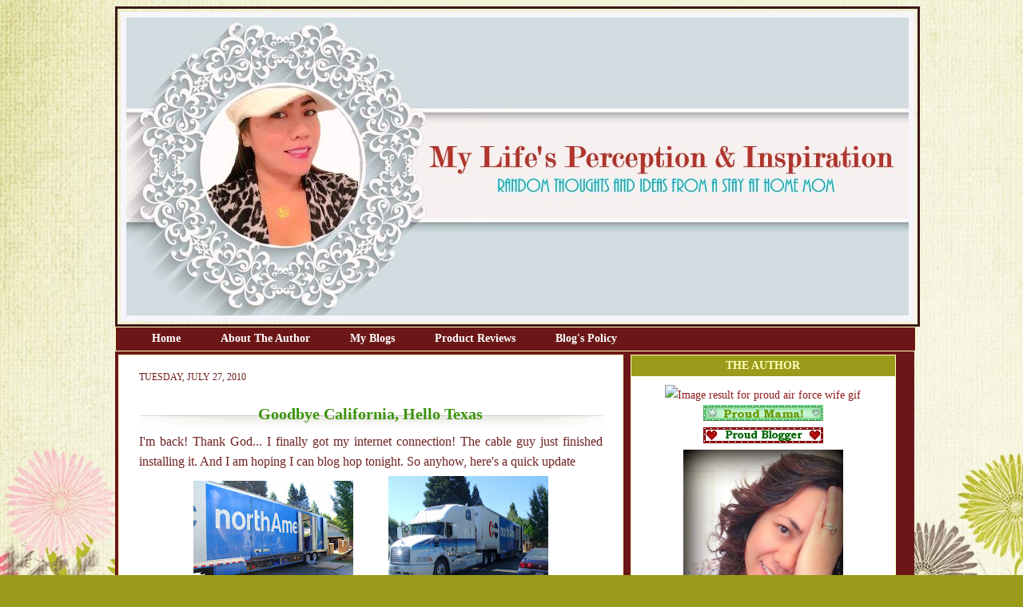

--- FILE ---
content_type: text/html; charset=UTF-8
request_url: https://demcyapdiandias.blogspot.com/2010/07/goodbye-california-hello-texas.html?showComment=1280189151449
body_size: 19887
content:
<!DOCTYPE html>
<html dir='ltr' xmlns='http://www.w3.org/1999/xhtml' xmlns:b='http://www.google.com/2005/gml/b' xmlns:data='http://www.google.com/2005/gml/data' xmlns:expr='http://www.google.com/2005/gml/expr'>
<head>
<link href='https://www.blogger.com/static/v1/widgets/2944754296-widget_css_bundle.css' rel='stylesheet' type='text/css'/>
<script type='text/javascript'>

  var _gaq = _gaq || [];
  _gaq.push(['_setAccount', 'UA-5744915-4']);
  _gaq.push(['_setDomainName', 'demcyapdiandias.blogspot.com']);
  _gaq.push(['_setAllowLinker', true]);
  _gaq.push(['_trackPageview']);

  (function() {
    var ga = document.createElement('script'); ga.type = 'text/javascript'; ga.async = true;
    ga.src = ('https:' == document.location.protocol ? 'https://ssl' : 'http://www') + '.google-analytics.com/ga.js';
    var s = document.getElementsByTagName('script')[0]; s.parentNode.insertBefore(ga, s);
  })();

</script>
<meta content='3786f35ca1a961881f5a447abd391521' name='p:domain_verify'/>
<meta content='bQzUdhFj67UPYATJmPnRV9nP4TGAOd33gPMc-KcKIMA' name='google-site-verification'/>
<meta content='text/html; charset=UTF-8' http-equiv='Content-Type'/>
<meta content='blogger' name='generator'/>
<link href='https://demcyapdiandias.blogspot.com/favicon.ico' rel='icon' type='image/x-icon'/>
<link href='http://demcyapdiandias.blogspot.com/2010/07/goodbye-california-hello-texas.html' rel='canonical'/>
<link rel="alternate" type="application/atom+xml" title=" Life&#39;s Perception &amp; Inspiration - Atom" href="https://demcyapdiandias.blogspot.com/feeds/posts/default" />
<link rel="alternate" type="application/rss+xml" title=" Life&#39;s Perception &amp; Inspiration - RSS" href="https://demcyapdiandias.blogspot.com/feeds/posts/default?alt=rss" />
<link rel="service.post" type="application/atom+xml" title=" Life&#39;s Perception &amp; Inspiration - Atom" href="https://www.blogger.com/feeds/7313059391101445399/posts/default" />

<link rel="alternate" type="application/atom+xml" title=" Life&#39;s Perception &amp; Inspiration - Atom" href="https://demcyapdiandias.blogspot.com/feeds/4742864415087576217/comments/default" />
<!--Can't find substitution for tag [blog.ieCssRetrofitLinks]-->
<link href='https://blogger.googleusercontent.com/img/b/R29vZ2xl/AVvXsEjshPPNwA0gkCE3x6p5PFTn7pYF6E2DlfWFb3k86Nnuoac5oNAOKWL2MGF3_9lyDryjmRpD1C9arjOZ-_4grkHxFs3sDApwJG9EdqkNjTJPtii5LkT2W9b71iCxtRpuNvuRLn1p2SZWFug/s200/DSCF0733.JPG' rel='image_src'/>
<meta content='http://demcyapdiandias.blogspot.com/2010/07/goodbye-california-hello-texas.html' property='og:url'/>
<meta content='Goodbye California, Hello Texas' property='og:title'/>
<meta content='I&#39;m back! Thank God... I finally got my internet connection! The cable guy just finished installing it. And I am hoping I can blog hop tonig...' property='og:description'/>
<meta content='https://blogger.googleusercontent.com/img/b/R29vZ2xl/AVvXsEjshPPNwA0gkCE3x6p5PFTn7pYF6E2DlfWFb3k86Nnuoac5oNAOKWL2MGF3_9lyDryjmRpD1C9arjOZ-_4grkHxFs3sDApwJG9EdqkNjTJPtii5LkT2W9b71iCxtRpuNvuRLn1p2SZWFug/w1200-h630-p-k-no-nu/DSCF0733.JPG' property='og:image'/>
<title>
 Life&#39;s Perception &amp; Inspiration: Goodbye California, Hello Texas
</title>
<link href='http://i11.photobucket.com/albums/a168/evelynregly/minigifs/icon09_093.gif' rel='shortcut icon' type='image/vnd.microsoft.icon'/>
<style id='page-skin-1' type='text/css'><!--
/* ************ START OF CSS STYLING ************ */
/* -----------------------------------------------------------------------
----------------------------------------------------------------------- */
/* Variable definitions
========================
<Variable name="bodybgColor" description="Body Background Color"
type="color" default="#FFBBE8">
<Variable name="blogframeColor" description="Blog Background Color"
type="color" default="#800040">
<Variable name="blogBorderColor" description="Blog Border Color"
type="color" default="#800040">
<Variable name="headerbgColor" description="Header Background Color"
type="color" default="#ffffff">
<Variable name="headerBorderColor" description="Header Border Color"
type="color" default="#800040">
<Variable name="blogTitleColor" description="Blog Title Color"
type="color" default="#800040">
<Variable name="blogDescriptionColor" description="Blog Description Color"
type="color" default="#800040">
<Variable name="linkbarbgColor" description="Linkbar Background Color"
type="color" default="#C94093">
<Variable name="linkbarmainBorderColor" description="Linkbar Main Border Color"
type="color" default="#C94093">
<Variable name="linkbarBorderColor" description="Linkbar Border Color"
type="color" default="#9D1961">
<Variable name="linkbarTextColor" description="Linkbar Text Color"
type="color" default="#ffffff">
<Variable name="linkbarHoverBgColor" description="Linkbar Hover Background Color"
type="color" default="#ffffff">
<Variable name="linkbarHoverTextColor" description="Linkbar Hover Text Color"
type="color" default="#9D1961">
<Variable name="middlebarbgColor" description="Middlebar Background Color"
type="color" default="#ffffff">
<Variable name="contentbgColor" description="Content Background Color"
type="color" default="#ffffff">
<Variable name="contentBorderColor" description="Content Border Color"
type="color" default="#9D1961">
<Variable name="postbgColor" description="Post Background Color"
type="color" default="#ffffff">
<Variable name="postBorderColor" description="Post Border Color"
type="color" default="#ffffff">
<Variable name="postTitleColor" description="Post Title Color"
type="color" default="#000000">
<Variable name="posttitlebgColor" description="Post Title Background Color"
type="color" default="#000000">
<Variable name="posttitleBorderColor" description="Post Title Border Color"
type="color" default="#000000">
<Variable name="dateHeaderColor" description="Date Header Color"
type="color" default="#000000">
<Variable name="textColor" description="Text Color"
type="color" default="#191919">
<Variable name="mainLinkColor" description="Main Link Color"
type="color" default="#333333">
<Variable name="mainHoverLinkColor" description="Main Hover Link Color"
type="color" default="#9D1961">
<Variable name="mainVisitedLinkColor" description="Main Visited Link Color"
type="color" default="#9D1961">
<Variable name="blockquotebgColor" description="Blockquote Background Color"
type="color" default="#191919">
<Variable name="blockquoteBorderColor" description="Blockquote Border Color"
type="color" default="#191919">
<Variable name="blockQuoteColor" description="Blockquote Color"
type="color" default="#191919">
<Variable name="codeTextColor" description="Code Text Color"
type="color" default="#660000">
<Variable name="imagebgColor" description="Photo Background Color"
type="color" default="#f5f5f5">
<Variable name="imageBorderColor" description="Photo Border Color"
type="color" default="#f5f5f5">
<Variable name="postfooterBgColor" description="Postfooter Background Color"
type="color" default="#b8659C">
<Variable name="postfooterBorderColor" description="Postfooter Border Color"
type="color" default="#b8659C">
<Variable name="postfooterTextColor" description="Postfooter Text Color"
type="color" default="#b8659C">
<Variable name="postfooterLinkColor" description="Postfooter Link Color"
type="color" default="#b8659C">
<Variable name="commentTabLinkColor" description="Comment Tab Link Color"
type="color" default="#b8659C">
<Variable name="feedlinksColor" description="Feed Links Color"
type="color" default="#9D1961">
<Variable name="sidebar1bgColor" description="Sidebar1 Background Color"
type="color" default="#FFBBE8">
<Variable name="sidebar1BorderColor" description="Sidebar1 Border Color"
type="color" default="#C94093">
<Variable name="sidebar1HeaderBgColor" description="Sidebar1 Header Background Color"
type="color" default="#ffffff">
<Variable name="sidebar1HeaderBorderColor" description="Sidebar1 Header Border Color"
type="color" default="#C94093">
<Variable name="sidebar1HeaderColor" description="Sidebar1 Header Color"
type="color" default="#000000">
<Variable name="sidebar1TextColor" description="Sidebar1 Text Color"
type="color" default="#9D1961">
<Variable name="sidebar1LinkColor" description="Sidebar1 Link Color"
type="color" default="#9D1961">
<Variable name="sidebar1HoverLinkColor" description="Sidebar1 Hover Link Color"
type="color" default="#000000">
<Variable name="sidebar1VisitedLinkColor" description="Sidebar1 Visited Link Color"
type="color" default="#000000">
<Variable name="sidebarListLineColor" description="Sidebar List Line Color"
type="color" default="#000000">
<Variable name="profileBorderColor" description="Profile Border Color"
type="color" default="#000000">
<Variable name="lowerbarbgColor" description="Lowerbar Background Color"
type="color" default="#ffffff">
<Variable name="lowerbarBorderColor" description="Lowerbar Border Color"
type="color" default="#C94093">
<Variable name="sublowerbarbgColor" description="Sublowerbar Background Color"
type="color" default="#ffffff">
<Variable name="sublowerbarBorderColor" description="Sublowerbar Border Color"
type="color" default="#C94093">
<Variable name="lowerbarHeaderColor" description="Lowerbar Header Color"
type="color" default="#000000">
<Variable name="lowerbarTitleBgColor" description="Lowerbar Header Background Color"
type="color" default="#C94093">
<Variable name="lowerbarHeaderBorderColor" description="Lowerbar Header Border Color"
type="color" default="#C94093">
<Variable name="lowerbarTextColor" description="Lowerbar Text Color"
type="color" default="#9D1961">
<Variable name="lowerbarLinkColor" description="Lowerbar Link Color"
type="color" default="#9D1961">
<Variable name="lowerbarHoverLinkColor" description="Lowerbar Hover Link Color"
type="color" default="#000000">
<Variable name="lowerbarVisitedLinkColor" description="Lowerbar Visited Link Color"
type="color" default="#000000">
<Variable name="lowerbarListLineColor" description="Lowerbar List Line Color"
type="color" default="#000000">
<Variable name="commentbgColor" description="Comment Background Color"
type="color" default="#9D1961">
<Variable name="commentBorderColor" description="Comment Border Color"
type="color" default="#C94093">
<Variable name="commentboxBgColor" description="Comment Box Background Color"
type="color" default="#9D1961">
<Variable name="commentboxBorderColor" description="Comment Box Border Color"
type="color" default="#C94093">
<Variable name="commentTitleColor" description="Comment Header Color"
type="color" default="#000000">
<Variable name="commentauthorBgColor" description="Comment Author Background Color"
type="color" default="#9D1961">
<Variable name="commentauthorColor" description="Comment Author Color"
type="color" default="#9D1961">
<Variable name="commentTimeStampColor" description="Comment Timestamp Color"
type="color" default="#C94093">
<Variable name="commentTextColor" description="Comment Text Color"
type="color" default="#4c4c4c">
<Variable name="footerbgColor" description="Footer Background Color"
type="color" default="#ffffff">
<Variable name="footerBorderColor" description="Footer Border Color"
type="color" default="#000000">
<Variable name="footerHeaderColor" description="Footer Header Color"
type="color" default="#000000">
<Variable name="footerTextColor" description="Footer Text Color"
type="color" default="#C94093">
<Variable name="footerLinkColor" description="Footer Link Color"
type="color" default="#C94093">
<Variable name="footerHoverLinkColor" description="Footer Hover Link Color"
type="color" default="#C94093">
<Variable name="footerVisitedLinkColor" description="Footer Visited Link Color"
type="color" default="#C94093">
<Variable name="blogTitleFont" description="Blog Title Font"
type="font"
default="normal bold 273% Georgia, Times, serif"
>
<Variable name="blogDescriptionFont" description="Blog Description Font"
type="font"
default="normal normal 104% georgia,helvetica,verdana,Georgia, serif"
>
<Variable name="linkbarTextFont" description="Linkbar Text Font"
type="font"
default="normal normal 77% Verdana, sans-serif"
>
<Variable name="postTitleFont" description="Post Title Font"
type="font"
default="normal bold 180% Georgia, Times, serif"
>
<Variable name="dateHeaderFont" description="Date Header Font"
type="font"
default="normal bold 117% Arial, sans-serif"
>
<Variable name="textFont" description="Text Font"
type="font"
default="normal normal 90% Arial, sans-serif"
>
<Variable name="quoteFont" description="Blog Quote Font"
type="font"
default="normal normal 92% helvetica,tahoma,verdana,arial,times,Sans-serif"
>
<Variable name="sidebarHeaderFont" description="Sidebar Title Font"
type="font"
default="normal bold 117% Arial, sans-serif"
>
<Variable name="sidebarTextFont" description="Sidebar Text Font"
type="font"
default="normal normal 78% Arial, Verdana, sans-serif"
>
<Variable name="postfooterTextFont" description="Post-Footer Text Font"
type="font"
default="normal normal 93% Arial, sans-serif"
>
<Variable name="commentTitleFont" description="Comment Title Font"
type="font"
default="normal bold 120% Arial, sans-serif"
>
<Variable name="commentTextFont" description="Comment Text Font"
type="font"
default="normal normal 95% Arial, sans-serif"
>
<Variable name="footerHeaderFont" description="Footer Header Font"
type="font"
default="normal bold 131% Trebuchet, Trebuchet MS, Arial, sans-serif"
>
<Variable name="footerTextFont" description="Footer Text Font"
type="font"
default="normal normal 76% Trebuchet, Trebuchet MS, Arial, sans-serif"
>
*/
/* -----   GLOBAL   ----- */
* {margin:0; padding:0;}
body {
margin: 0px 0px 0px 0px;
padding: 0px 0px 0px 0px;
text-align: center;
color: #702121;
background: #9b9b1b url(https://blogger.googleusercontent.com/img/b/R29vZ2xl/AVvXsEjcP2Bnrsbb5etUJPIElYBVzUQGXmyvUqXjsrLuhdCZPehhyphenhyphenewPdZjxymR5tXOm5Kyicn-UyecHxLYmZGKLJ_S-16GXMt_bVKICidg7-jUEkj_3YDYCKxm-Yict2bIFNW7EwHHswfYObwA/s1600/blogbg+easterflowers.jpg) repeat fixed;
font-family: arial,verdana,helvetica,tahoma,Sans-serif;
font-size: 100%;
width: 100%;
}
#outer-wrapper {
margin: 0 auto;   /* auto - to make the template lay in the screen center */
padding: 0px 0px 0px 0px;
margin-top: 0px;
margin-bottom: 15px;
position: relative;
width: 100%;
text-align: center;
}
#blog-wrapper {
margin: 0 auto;   /* auto - to make the template lay in the screen center */
padding: 7px;
margin-top: 0px;
margin-bottom: 35px;
text-align: center;
position: relative;
width: 993px;
border: 1px solid transparent;
}
#spacer {clear: both; margin: 0; padding: 0;}
/* global link attributes */
a {color: #901a1a; text-decoration: underline;}
a:hover {color: #f03434; text-decoration: underline;}
a:visited {color: #3a940d; text-decoration: underline;}
/* Blogger Navigation Bar */
#Navbar1 {
margin: 0;
padding: 0;
visibility: hidden;
display: none;
}
/* -----   TOP ADS   ----- */
#topads-wrapper {
margin: 0;
padding: 0;
position: relative;
text-align: center;
width: 100%;
}
#topads {margin: 0; padding: 0;}
#topads .widget {margin: 0; padding: 5px 0;}
/* -----   HEADER   -----  */
#header-wrapper {
margin: 0px 0px 0px 0px;
padding: 4px;
width: 993px;
height: 387px;
background: URL();
border: 3px solid #3d1717;
}
#header {
width: 980px;
margin: 0px 0px 0px 0px;
padding: 0px 0px 0px 0px;
text-align: left;
}
#header h1 {
font: normal normal 100px Times, serif;
font-variant: small-caps;
margin: 0px 0px 0px 0px;
padding: 30px 15px 0px 30px;
color: #000000;
}
#header h1 a {
text-decoration: none;
color: #000000;
}
#header h1 a:hover {
text-decoration: underline;
color: #ffffff;
}
#header .description {
color: #ffffff;
font: italic bold 83% Georgia, Times, serif;
margin: 0px 0px 0px 0px;
padding: 0px 15px 25px 30px;
}
#header h1 p, #header .description p {margin:0;padding:0}
#header a img {
margin: 0px 0px 0px 0px;
padding: 0px 0px 0px 0px;
border: 0;
}
/* -----   LINKBAR   -----*/
#linkbar-wrapper {
margin: 0px 0px 0px 0px;
padding: 0px 0px 0px 0px;
width: 1000px;
position: relative;
background: #6c1717;
border-left: 1px solid #ffffbf;
border-right: 1px solid #ffffbf;
border-top: 1px solid #ffffbf;
border-bottom: 1px solid #ffffbf;
}
#linkbar .widget {
margin: 0px 0px 0px 0px;
padding: 4px 0px 7px 20px;
text-align: left;
}
#linkbar ul {
margin: 0px 0px 0px 0px;
padding: 0px 0px 0px 0px;
list-style-type:none;
}
#linkbar li {
display: inline;
margin: 0px 0px 0px 0px;
padding: 0px 0px 0px 0px;
}
#linkbar h2 {
margin: 0px 0px 0px 0px;
padding: 0px 0px 0px 0px;
display: none;
visibility: hidden;
}
#linkbar a {
clear: both;
margin: 0px -4px 0px 0px;
padding: 7px 25px 8px 25px;
width:100%;
text-decoration:none;
font: normal bold 14px Georgia, Utopia, 'Palatino Linotype', Palatino, serif;
color: #ffffff;
border-right: 0px solid #ffffbf;
border-left: 0px solid #ffffbf;
}
#linkbar a:hover {
color: #c67e3d;
background: #fceb64;
}
/* -----   MIDDLE ADS   -----*/
#middleads-wrapper {
margin: 0px 0px 0px 0px;
padding: 0px 0px 0px 0px;
width: 980px;
position: relative;
text-align: center;
}
#middleads, #middleads2 {
margin: 0px 0px 0px 0px;
padding: 0px 0px 0px 0px;
/* background: #ffffff;
border-top: 1px solid #fceb64;
border-left: 1px solid #fceb64;
border-right: 1px solid #fceb64; */
}
#middleads .widget, #middleads2 .widget {
margin: 0;
padding: 10px 0;
}
/* -----   MAIN   -----*/
#content-wrapper {
width: 1000px;
margin: 0px 0px 0px 0px;
padding: 0px 0px 10px 0px;
position: relative;
text-align: left;
background: #6c1717;
border: 0px solid #fceb64;
word-wrap: break-word; /* fix for long text breaking sidebar float in IE */
overflow: hidden; /* fix for long non-text content breaking IE sidebar float */
}
#main-wrapper {
float: left;
width: 645px;
margin: 0px 0px 0px 0px;
padding: 0px 0px 0px 0px;
word-wrap: break-word; /* fix for long text breaking sidebar float in IE */
overflow: hidden; /* fix for long non-text content breaking IE sidebar float */
}
#main {
width: 630px;
margin: 4px;
padding: 20px 0 0 0;
color: #702121;
font: normal normal 16px Georgia, Utopia, 'Palatino Linotype', Palatino, serif;
background: #ffffff;
border: 1px solid #ffffbf;
}
#main .widget {
margin: 0px 0px 0px 0px;
padding: 0px 25px 20px 25px;
}
.post {
background:url() top left no-repeat;
margin: 0px 0px 0px 0px;
padding: 0px 0px 0px 0px;
line-height: 1.6em;
text-align: justify;
}
.post h3 {
margin: 0px 0px 4px 0px;
padding: 0px 0px 0px 0px;
color: #3a940d;
font: normal bold 20px Georgia, Utopia, 'Palatino Linotype', Palatino, serif;
text-decoration: none;
text-align: center;
line-height: 1.8em;
/* text-transform: uppercase; */
background:url(https://lh3.googleusercontent.com/blogger_img_proxy/AEn0k_t_fjIyf3iy-nFQQIHjInAPgidpHdC3q1CJWb-h5LVKuGrW4LUHSClF8CaxKgIxWCH4GpF1vrpNkwQZoaE4K-ULAbRE5fBY_GWgpKAGZZ5lnkaRwizCn-zErRSdeC7_0XEeVfFrZ03wQEBkP8j7tfNoCXLJ_xkXvBKmI75O0Q=s0-d) center bottom no-repeat;
}
.post h3 a, .post h3 a:visited {
color: #3a940d;
text-decoration: none;
}
.post h3 a:hover {
color: #702121;
text-decoration: none;
}
.post-header-line-1 {
}
h2.date-header {
margin: 0px 0px 0px 0px;
padding: 0px 0px 20px 0px;
text-align: left;
color: #702121;
font: normal normal 12px Georgia, Utopia, 'Palatino Linotype', Palatino, serif;
text-decoration: none;
text-transform: uppercase;
}
.date-header span {
margin: 0px 0px 0px 0px;
padding: 0px 0px 0px 0px;
}
.post-body p {
/* Fix bug in IE5/Win with italics in posts */
margin: 0px 0px 0px 0px;
padding: 1px 0px 1px 0px;
display: inline; /* to fix floating-ads wrapping problem in IE */
height: 1%;
overflow: visible;
}
.post-body p a, .post-body p a:visited {
color: #901a1a;
text-decoration: underline;
}
.post-body a:hover {
text-decoration: underline;
color: #f03434;
}
.post ul {
margin: 0px 0px 0px 0px;
padding: 12px 0px 12px 30px;
list-style-type: disc;
line-height: 1.6em;
font-size: 95%;
}
.post ol {
margin: 0px 0px 0px 0px;
padding: 12px 0px 12px 30px;
line-height: 1.6em;
font-size: 95%;
}
.post li {
margin: 0px 0px 0px 0px;
padding: 0px 0px 8px 0px;
}
a img {
margin: 5px 5px 5px 5px;
padding: 0px 0px 0px 0px;
}
.post img {
margin: 0px;
padding: 5px;
background: transparent;
border: 1px solid #ffffff;
}
/* -----   POST-FOOTER   -----*/
.post-footer {
display: block;
margin: 15px 10px 15px 10px;
padding: 7px 10px 120px 10px;
text-align: left;
font: normal normal 14px Georgia, Utopia, 'Palatino Linotype', Palatino, serif;
color: #000000;
font-weight: normal;
line-height: 1.6em;
text-decoration: none;
background:url(https://lh3.googleusercontent.com/blogger_img_proxy/AEn0k_vtmdCb9sr8sekg7NlQ5gxiJampMm1vasRppN-7GlZ_AUN1Eq24sP81ZZ2hIoRshD5QFM0AdiGHZm3pqiExf2d52bnUTJix9bx2_6HEYADjUuIor0h6sMGDjvP8CNYDMTD9k4UIHFlbg1tS5w=s0-d)center no-repeat;
border: 1px solid transparent;
}
.post-footer-line {
margin: 0px 0px 0px 0px;
padding: 0px 0px 0px 0px;
}
.post-footer-line-1, .post-footer-line-2, .post-footer-line-3 {
margin: 0px 0px 0px 0px;
padding: 0px 0px 0px 0px;
}
.post-footer a {
color: #901a1a;
text-decoration: none;
}
.post-footer a:hover {
color: #f03434;
text-decoration: underline;
}
.post-footer .post-comment-link a {
margin: 0px 0px 0px 0px;
padding: 0px 0px 0px 0px;
color: #3d85c6;
font-weight: normal;
text-decoration: none;
}
.post-footer .post-comment-link a:hover {
color: #f03434;
text-decoration: underline;
}
.post-footer .post-icons {
margin: 0px 0px 0px 0px;
padding: 0px 0px 0px 0px;
}
.post-footer img {
margin: 0px 0px 0px 0px;
padding: 0px 0px 5px 0px;
background: #ffffff;
}
#blog-pager {
margin: 0px 0px 0px 0px;
padding: 20px 0px 0px 0px;
text-align: center;
font: normal normal 14px Georgia, Utopia, 'Palatino Linotype', Palatino, serif;
color: #85c63d;
}
#blog-pager a {color: #85c63d}
#blog-pager a:hover {color: #f03434}
#blog-pager-newer-link {
float: left;
margin: 0px 0px 0px 0px;
padding: 0px 0px 0px 0px;
}
#blog-pager-older-link {
float: right;
margin: 0px 0px 0px 0px;
padding: 0px 0px 0px 0px;
}
.feed-links {
margin: 5px 0px 0px 0px;
padding: 0px 0px 0px 0px;
clear: both;
text-align: left;
font: normal normal 14px Georgia, Utopia, 'Palatino Linotype', Palatino, serif;
color: #85c63d;
}
.feed-links a, .feed-links a:visited {color: #85c63d}
.feed-links a:hover {color: #f03434}
/* -----   BLOCKQUOTE   ----- */
blockquote {
margin: 10px 0px 10px 0px;
padding: 10px 15px 10px 15px;
font: normal normal 16px Georgia, Utopia, 'Palatino Linotype', Palatino, serif;
line-height: 1.6em;
color: #6aa84f;
background: #6aa84f;
border: 2px solid #f1c232;
}
/* -----   CODE   ----- */
code {
color: #000000;
font-size: 110%;
}
/* -----   SIDEBAR   -----*/
#side-wrapper1 {
width: 156px;
float: left;
margin: 0px 0px 0px 0px;
padding: 0px 0px 0px 0px;
word-wrap: break-word; /* fix for long text breaking sidebar float in IE */
overflow: hidden; /* fix for long non-text content breaking IE sidebar float */
}
#side-wrapper2 {
width: 355px;
float: left;
margin: 0px 0px 0px 0px;
padding: 0px 0px 0px 0px;
word-wrap: break-word; /* fix for long text breaking sidebar float in IE */
overflow: hidden; /* fix for long non-text content breaking IE sidebar float */
}
#side-wrapper {
float: left;
margin: 0px 0px 0px 0px;
padding: 0px 0px 0px 0px;
word-wrap: break-word; /* fix for long text breaking sidebar float in IE */
overflow: hidden; /* fix for long non-text content breaking IE sidebar float */
}
.sidebar {
margin: 0px 0px 0px 0px;
padding: 0px 0px 0px 0px;
text-align: left;
font: normal normal 14px Georgia, Utopia, 'Palatino Linotype', Palatino, serif;
}
#sidebar1 {
width: 152px;
margin: 4px 4px 0px 0px;
padding: 0px 0px 0px 0px;
color: #901a1a;
line-height: 1.8em;
}
#sidebar2 {
width: 332px;
margin: 4px 4px 0px 0px;
padding: 0px 0px 0px 0px;
color: #901a1a;
line-height: 1.8em;
}
#sidebar3 {
width: 164px;
margin: 0px 4px 0px 0px;
padding: 0px 0px 0px 0px;
color: #901a1a;
line-height: 1.8em;
}
#sidebar4 {
width: 164px;
margin: 0px 0px 0px 0px;
padding: 0px 0px 0px 0px;
color: #901a1a;
line-height: 1.8em;
}
#sidebar1 .widget {
margin: 0px 0px 4px 0px;
padding: 15px 15px 15px 15px;
background: #ffffff;
border: 1px solid #ffffbf;
}
#sidebar2 .widget {
margin: 0px 0px 4px 0px;
padding: 15px 15px 15px 15px;
background: #ffffff;
border: 1px solid #ffffbf;
}
#sidebar3 .widget, #sidebar4 .widget {
margin: 0px 0px 4px 0px;
padding: 15px 15px 15px 15px;
background: #ffffff;
border: 1px solid #ffffbf;
}
/* sidebar heading -----*/
#sidebar1 h2, #sidebar2 h2, #sidebar3 h2, #sidebar4 h2 {
margin: -15px -15px 10px -15px;
padding: 5px 15px 5px 15px;
text-align: center;
color: #ffffbf;
font: normal bold 14px Georgia, Utopia, 'Palatino Linotype', Palatino, serif;
text-transform: uppercase;
text-decoration: none;
background: #9b9b1b;
border-bottom: 1px solid #ffffff;
}
.sidebar ul {
margin: 0px 0px 0px 0px;
padding: 0px 0px 0px 0px;
}
.sidebar li {
margin: 0px 0px 0px 0px;
padding: 0px 0px 0px 0px;
line-height: 1.8em;
list-style-type: none;
border-bottom: 0px solid #901a1a;
}
#sidebar1 a, #sidebar2 a, #sidebar3 a , #sidebar4 a  {
color: #901a1a;
text-decoration: none;
}
#sidebar1 a:hover, #sidebar2 a:hover, #sidebar3 a:hover, #sidebar4 a:hover {
text-decoration: none;
color: #e8e828;
}
#sidebar1 a:visited, #sidebar2 a:visited, #sidebar3 a:visited, #sidebar4 a:visited {
text-decoration: none;
color: #e989a2;
}
.sidebar a img {
margin: 0px 0px 0px 0px;
padding: 0px 0px 0px 0px;
border: 1px solid transparent;
}
/* -----   PROFILE   -----*/
.profile-img {
margin: 7px;
padding: 0px;
border: 1px solid #901a1a;
}
.profile-textblock {
margin: 0px 0px 0px 0px;
padding: 3px 0px 3px 0px;
clear: both;
line-height: 1.6em;
/* border-top: 1px solid #901a1a;
border-bottom: 1px solid #901a1a; */
}
.profile-datablock {
margin: 2px 0px 5px 0px;
padding: 0px 0px 0px 0px;
}
.profile-data {
margin: 0px 0px 0px 0px;
padding: 0px 0px 0px 0px;
font-weight: normal;
font-style: italic;
}
.profile-link {
margin: 0px 0px 0px 0px;
padding: 0px 0px 0px 0px;
}
/* -----   COMMENT   -----*/
#comments {
margin: 0px 0px 0px 0px;
padding: 0px 0px 20px 0px;
text-align: left;
color: #000000;
font: normal normal 16px Georgia, Utopia, 'Palatino Linotype', Palatino, serif;
}
.comments-singleblock {
margin: 10px 0px 7px 0px;
padding: 15px;
background: #4c1130;
border: 1px solid #ffffcc;
}
/* comment-header */
#comments h4 {
margin: 20px 0px 0px 0px;
padding: 0px 0px 0px 0px;
color: #000000;
font: normal normal 16px Georgia, Utopia, 'Palatino Linotype', Palatino, serif;
/* text-transform: uppercase; */
}
.deleted-comment {
font-style:italic;
color:gray;
margin: 5px 0px 5px 0px;
}
.comment-author {
margin: -15px -15px 0px -15px;
padding: 5px 15px 5px 15px;
color: #660000;
font-weight: normal;
background: #ffffff;
border-bottom: 1px solid #ffffcc;
}
.comment-author a {color: #660000; text-decoration: none;}
.comment-author a:hover {color: #000000; text-decoration: underline;}
.comment-author a:visited {color: #660000; text-decoration: none;}
.comment-body {margin: 0; padding: 10px 0px 0px 30px;}
.comment-body p {margin: 0; padding: 0; line-height: 1.6em;}
.comment-footer, .comment-footer a {margin: 0px 0px 0px 0px; padding: 4px 0px 0px 0px;}
.comment-timestamp {
margin: 0px 0px 0px 0px;
padding: 0px 0px 0px 0px;
color: #000000;
}
.comment-timestamp a {
color: #000000;
text-decoration: none;
}
.comment-timestamp a:hover {color: #660000; text-decoration: underline;}
#comments ul {margin: 0; padding: 0; list-style-type: none;}
#comments li {margin: 0; padding: 0;}
a.comment-link {
/* ie5.0/win doesn't apply padding to inline elements,
so we hide these two declarations from it */
padding: 0px 0px 0px 0px;
}
html>body a.comment-link {
/* respecified, for ie5/mac's benefit */
padding-left: 0px;
}
#backlinks-container {margin-top: 30px}
/* ************ END OF CSS STYLING ************ */
/** Page structure tweaks for layout editor wireframe */
body#layout #main,
body#layout #sidebar {
padding: 0;
}

--></style>
<link href='https://www.blogger.com/dyn-css/authorization.css?targetBlogID=7313059391101445399&amp;zx=461da92c-6bde-42b2-98c2-ae9d5b5c6d8c' media='none' onload='if(media!=&#39;all&#39;)media=&#39;all&#39;' rel='stylesheet'/><noscript><link href='https://www.blogger.com/dyn-css/authorization.css?targetBlogID=7313059391101445399&amp;zx=461da92c-6bde-42b2-98c2-ae9d5b5c6d8c' rel='stylesheet'/></noscript>
<meta name='google-adsense-platform-account' content='ca-host-pub-1556223355139109'/>
<meta name='google-adsense-platform-domain' content='blogspot.com'/>

<!-- data-ad-client=ca-pub-5903016517388810 -->

</head>
<body>
<div class='navbar section' id='navbar'><div class='widget Navbar' data-version='1' id='Navbar1'><script type="text/javascript">
    function setAttributeOnload(object, attribute, val) {
      if(window.addEventListener) {
        window.addEventListener('load',
          function(){ object[attribute] = val; }, false);
      } else {
        window.attachEvent('onload', function(){ object[attribute] = val; });
      }
    }
  </script>
<div id="navbar-iframe-container"></div>
<script type="text/javascript" src="https://apis.google.com/js/platform.js"></script>
<script type="text/javascript">
      gapi.load("gapi.iframes:gapi.iframes.style.bubble", function() {
        if (gapi.iframes && gapi.iframes.getContext) {
          gapi.iframes.getContext().openChild({
              url: 'https://www.blogger.com/navbar/7313059391101445399?po\x3d4742864415087576217\x26origin\x3dhttps://demcyapdiandias.blogspot.com',
              where: document.getElementById("navbar-iframe-container"),
              id: "navbar-iframe"
          });
        }
      });
    </script><script type="text/javascript">
(function() {
var script = document.createElement('script');
script.type = 'text/javascript';
script.src = '//pagead2.googlesyndication.com/pagead/js/google_top_exp.js';
var head = document.getElementsByTagName('head')[0];
if (head) {
head.appendChild(script);
}})();
</script>
</div></div>
<div id='outer-wrapper'>
<!-- skip links for text browsers -->
<span id='skiplinks' style='display:none;'>
<a href='#main'>
          skip to main 
        </a>
        |
        <a href='#sidebar'>
          skip to sidebar
        </a>
</span>
<div id='topads-wrapper'>
<div class='topads no-items section' id='topads'>
</div>
</div>
<div style='clear: both;'></div>
<div id='blog-wrapper'>
<div id='header-wrapper'>
<div class='header section' id='header'><div class='widget Header' data-version='1' id='Header1'>
<div id='header-inner'>
<a href='https://demcyapdiandias.blogspot.com/' style='display: block'>
<img alt=' Life&#39;s Perception &amp; Inspiration' height='387px; ' id='Header1_headerimg' src='https://blogger.googleusercontent.com/img/b/R29vZ2xl/AVvXsEiANgPzbch9RYVdVNDBy_k6yn3Xy6ej_F_VTY2TSS-5ib2juSAlztZEcaBS87ULQWTMDcQRS1FDhj8GvpxB7tzAEcPhSaM2han9-DDnqpHacDMIvF5xxOWHS2qcb1xtS9gPjc_gi_k9iqWM/s1600/MPI.jpeg' style='display: block' width='993px; '/>
</a>
</div>
</div></div>
</div>
<div style='clear: both;'></div>
<div id='linkbar-wrapper'>
<div class='linkbar section' id='linkbar'>
<div class='widget LinkList' data-version='1' id='LinkList125'>
<h2>
Linkbar
</h2>
<div class='widget-content'>
<ul>
<li>
<a href="//www.blogger.com/home">
Home
</a>
</li>
<li>
<a href='http://demcyapdiandias.blogspot.com/2007/08/about-author.html'>
About The Author
</a>
</li>
<li>
<a href='http://velvet-dream.net/links/'>
My Blogs
</a>
</li>
<li>
<a href='http://pinterest.com/dhemz123/product-reviews/'>
Product Reviews
</a>
</li>
<li>
<a href='http://demcyapdiandias.blogspot.com/2008/09/my-disclosure-policy.html'>
Blog's Policy
</a>
</li>
</ul>
<div class='clear'></div>
</div>
</div></div>
</div>
<div style='clear: both;'></div>
<div id='middleads-wrapper'>
<div class='middleads no-items section' id='middleads'></div>
</div>
<div style='clear: both;'></div>
<div id='content-wrapper'>
<div id='main-wrapper'>
<div class='main section' id='main'><div class='widget Blog' data-version='1' id='Blog1'>
<div class='blog-posts hfeed'>
<!--Can't find substitution for tag [defaultAdStart]-->

                          <div class="date-outer">
                        
<h2 class='date-header'>
<span>
Tuesday, July 27, 2010
</span>
</h2>

                          <div class="date-posts">
                        
<div class='post-outer'>
<div class='post hentry' itemprop='blogPost' itemscope='itemscope' itemtype='http://schema.org/BlogPosting'>
<meta content='https://blogger.googleusercontent.com/img/b/R29vZ2xl/AVvXsEjshPPNwA0gkCE3x6p5PFTn7pYF6E2DlfWFb3k86Nnuoac5oNAOKWL2MGF3_9lyDryjmRpD1C9arjOZ-_4grkHxFs3sDApwJG9EdqkNjTJPtii5LkT2W9b71iCxtRpuNvuRLn1p2SZWFug/s200/DSCF0733.JPG' itemprop='image_url'/>
<meta content='7313059391101445399' itemprop='blogId'/>
<meta content='4742864415087576217' itemprop='postId'/>
<a name='4742864415087576217'></a>
<h3 class='post-title entry-title' itemprop='name'>
Goodbye California, Hello Texas
</h3>
<div class='post-header'>
<div class='post-header-line-1'></div>
</div>
<div class='post-body entry-content' id='post-body-4742864415087576217' itemprop='description articleBody'>
I'm back! Thank God... I finally got my internet connection! The cable guy just finished installing it. And I am hoping I can blog hop tonight. So anyhow, here's a quick update<br />
<div class="separator" style="clear: both; text-align: center;"><a href="https://blogger.googleusercontent.com/img/b/R29vZ2xl/AVvXsEjshPPNwA0gkCE3x6p5PFTn7pYF6E2DlfWFb3k86Nnuoac5oNAOKWL2MGF3_9lyDryjmRpD1C9arjOZ-_4grkHxFs3sDApwJG9EdqkNjTJPtii5LkT2W9b71iCxtRpuNvuRLn1p2SZWFug/s1600/DSCF0733.JPG" imageanchor="1" style="margin-left: 1em; margin-right: 1em;"><img border="0" height="150" src="https://blogger.googleusercontent.com/img/b/R29vZ2xl/AVvXsEjshPPNwA0gkCE3x6p5PFTn7pYF6E2DlfWFb3k86Nnuoac5oNAOKWL2MGF3_9lyDryjmRpD1C9arjOZ-_4grkHxFs3sDApwJG9EdqkNjTJPtii5LkT2W9b71iCxtRpuNvuRLn1p2SZWFug/s200/DSCF0733.JPG" width="200" /></a><a href="https://blogger.googleusercontent.com/img/b/R29vZ2xl/AVvXsEjDcl3Z2V_SOp-p7RtlbD-XaVutWamTzGHrrr8ypfwcY35Wq4wUY8SAnLWewdVwdPl-pAYkOinzYMVdaSZNVxfA3qC591YXJhXts-R6NPtCQcqVZqiv9KqY-Zjcc4K-tTamXCLq2xsigZo/s1600/DSCF0734.JPG" imageanchor="1" style="margin-left: 1em; margin-right: 1em;"><img border="0" height="156" src="https://blogger.googleusercontent.com/img/b/R29vZ2xl/AVvXsEjDcl3Z2V_SOp-p7RtlbD-XaVutWamTzGHrrr8ypfwcY35Wq4wUY8SAnLWewdVwdPl-pAYkOinzYMVdaSZNVxfA3qC591YXJhXts-R6NPtCQcqVZqiv9KqY-Zjcc4K-tTamXCLq2xsigZo/s200/DSCF0734.JPG" width="200" /></a></div>Last Friday was the loading day of our junks. And the moving truck arrived here in Texas this morning. It took almost 5 hours to unload our stuff. I almost passed out doing the inventory....waaaaaaa...lol!<br />
<div style="text-align: center;"><a href="https://blogger.googleusercontent.com/img/b/R29vZ2xl/AVvXsEjApykI_PEDN1A3ecPIjjicCDOD4FFGECO3otLaDqArGyvo3IhMYJMJUfHYtXxc5KbEzqNmDjr3J7QmO2fjp9sBbVa4sSZqwtpMxntK1PCZj0NrYVHwNdVOOHiye5ZbrO8JgbbVYxY0l8I/s1600/DSCF0764.JPG" imageanchor="1" style="margin-left: 1em; margin-right: 1em;"><img border="0" height="150" src="https://blogger.googleusercontent.com/img/b/R29vZ2xl/AVvXsEjApykI_PEDN1A3ecPIjjicCDOD4FFGECO3otLaDqArGyvo3IhMYJMJUfHYtXxc5KbEzqNmDjr3J7QmO2fjp9sBbVa4sSZqwtpMxntK1PCZj0NrYVHwNdVOOHiye5ZbrO8JgbbVYxY0l8I/s200/DSCF0764.JPG" width="200" /></a><a href="https://blogger.googleusercontent.com/img/b/R29vZ2xl/AVvXsEj3ezDQBiAfTmaNSNvEraHCBtMZQLHh5ynn4AiIkRupP5B11uxLIaqVg17mK-Om1CxtUgKed6ZlBtuiFjgO-ol74SNjHzCF5FQvFWFGilXv3nX6DGgQmkdIcR_oZiwjD57UclJfhT6Ubws/s1600/DSCF0770.JPG" imageanchor="1" style="margin-left: 1em; margin-right: 1em;"><img border="0" height="150" src="https://blogger.googleusercontent.com/img/b/R29vZ2xl/AVvXsEj3ezDQBiAfTmaNSNvEraHCBtMZQLHh5ynn4AiIkRupP5B11uxLIaqVg17mK-Om1CxtUgKed6ZlBtuiFjgO-ol74SNjHzCF5FQvFWFGilXv3nX6DGgQmkdIcR_oZiwjD57UclJfhT6Ubws/s200/DSCF0770.JPG" width="200" /></a><br />
Last Saturday was our last day in California. Akesha and hubby took a nap while waiting for our delayed plane going to Phoenix. We arrived like almost 12am here in Texas. <br />
<div style="text-align: center;"><a href="https://blogger.googleusercontent.com/img/b/R29vZ2xl/AVvXsEgMklG20NvlfnV_NqkK8nXFqKC1qbb2wRSYtNuRVvTpZkipmCIC-crnJUG0kD9l4JmFBNbyYoWaKRp_1hCC35F_eXIplKPPAOwtXMrkC6DEiRjfAWabMD3y5YAmxHsZhs0Z7trM9zEDZe0/s1600/DSCF0782.JPG" imageanchor="1" style="margin-left: 1em; margin-right: 1em;"><img border="0" src="https://blogger.googleusercontent.com/img/b/R29vZ2xl/AVvXsEgMklG20NvlfnV_NqkK8nXFqKC1qbb2wRSYtNuRVvTpZkipmCIC-crnJUG0kD9l4JmFBNbyYoWaKRp_1hCC35F_eXIplKPPAOwtXMrkC6DEiRjfAWabMD3y5YAmxHsZhs0Z7trM9zEDZe0/s320/DSCF0782.JPG" /></a></div>This is our new place. We are currently renting an apartment right now. We like the place. This place has excellent amenities like community pool, gym, park, dog park, courtyard and more.<br />
<a href="https://blogger.googleusercontent.com/img/b/R29vZ2xl/AVvXsEgGrs0jU-juljjItRmCpmwAxTois8812MG0ZVJj4M7lgpuEd55CZ0nRGMsNlBlYo04nxBrQiOyC1Dts0xggU-vWH57dIEBJkHQE1IAnnrGpzqg5Oc5ymxhAJoHp8MYfAEkngQsZYwzXZOI/s1600/DSCF0795.JPG" imageanchor="1" style="margin-left: 1em; margin-right: 1em;"><img border="0" height="240" src="https://blogger.googleusercontent.com/img/b/R29vZ2xl/AVvXsEgGrs0jU-juljjItRmCpmwAxTois8812MG0ZVJj4M7lgpuEd55CZ0nRGMsNlBlYo04nxBrQiOyC1Dts0xggU-vWH57dIEBJkHQE1IAnnrGpzqg5Oc5ymxhAJoHp8MYfAEkngQsZYwzXZOI/s320/DSCF0795.JPG" width="320" /></a></div><div style="text-align: center;">Here's our empty nest. We live on the bottom floor which is very nice because we have a dog. Speaking of dog, I gotta go! I need to get Akesha ready because we are going to pick up Buddy at the airport.&nbsp;</div><div style="text-align: center;"><br />
</div><div style="text-align: left;">Thanks for coming by folks! I hope to catch up tonight. Greetings all the way from Texas! Yeha cowboy!!!....:)</div><div style="text-align: center;"><br />
<div style="text-align: left;"><b><i><span style="color: red;"><br />
</span></i></b></div></div>
<div style='clear: both;'></div>
</div>
<div class='post-footer'>
<div class='post-footer-line post-footer-line-1'>
<span class='post-author vcard'>
Posted by
<span class='fn' itemprop='author' itemscope='itemscope' itemtype='http://schema.org/Person'>
<meta content='https://www.blogger.com/profile/05775515982789825801' itemprop='url'/>
<a href='https://www.blogger.com/profile/05775515982789825801' rel='author' title='author profile'>
<span itemprop='name'>
Dhemz
</span>
</a>
</span>
</span>
<span class='post-timestamp'>
at
<meta content='http://demcyapdiandias.blogspot.com/2010/07/goodbye-california-hello-texas.html' itemprop='url'/>
<a class='timestamp-link' href='https://demcyapdiandias.blogspot.com/2010/07/goodbye-california-hello-texas.html' rel='bookmark' title='permanent link'>
<abbr class='published' itemprop='datePublished' title='2010-07-27T13:32:00-05:00'>
1:32&#8239;PM
</abbr>
</a>
</span>
<span class='post-comment-link'>
</span>
<span class='post-icons'>
<span class='item-action'>
<a href='https://www.blogger.com/email-post/7313059391101445399/4742864415087576217' title='Email Post'>
<img alt="" class="icon-action" height="13" src="//img1.blogblog.com/img/icon18_email.gif" width="18">
</a>
</span>
<span class='item-control blog-admin pid-646979614'>
<a href='https://www.blogger.com/post-edit.g?blogID=7313059391101445399&postID=4742864415087576217&from=pencil' title='Edit Post'>
<img alt="" class="icon-action" height="18" src="//img2.blogblog.com/img/icon18_edit_allbkg.gif" width="18">
</a>
</span>
</span>
<span class='post-backlinks post-comment-link'>
</span>
</div>
<div class='post-footer-line post-footer-line-2'>
<span class='post-labels'>
Labels:
<a href='https://demcyapdiandias.blogspot.com/search/label/california' rel='tag'>
california
</a>

                                ,
                              
<a href='https://demcyapdiandias.blogspot.com/search/label/moving%20company' rel='tag'>
moving company
</a>

                                ,
                              
<a href='https://demcyapdiandias.blogspot.com/search/label/texas' rel='tag'>
texas
</a>
</span>
</div>
<div class='post-footer-line post-footer-line-3'></div>
</div>
</div>
<div class='comments' id='comments'>
<a name='comments'></a>
<h4>
17 comments
                        :
                      </h4>
<div id='Blog1_comments-block-wrapper'>
<dl class='avatar-comment-indent' id='comments-block'>
<dt class='comment-author ' id='c6109034930158436630'>
<a name='c6109034930158436630'></a>
<div class="avatar-image-container vcard"><span dir="ltr"><a href="https://www.blogger.com/profile/04635373539203285584" target="" rel="nofollow" onclick="" class="avatar-hovercard" id="av-6109034930158436630-04635373539203285584"><img src="https://resources.blogblog.com/img/blank.gif" width="35" height="35" class="delayLoad" style="display: none;" longdesc="//blogger.googleusercontent.com/img/b/R29vZ2xl/AVvXsEhknoy-hMxE2SfXUN86g7RxyWTAmrRvGZaujC-X7JW7b3ierK5K85bMW_g6Eul8WKeB4q8BU9-RQ-bjIlXW9FA1pf5ru2rP8prIm0c9FZjMCZ9IpwmsJSczYnh660xIjg/s45-c/3.jpg" alt="" title="Lulu Post">

<noscript><img src="//blogger.googleusercontent.com/img/b/R29vZ2xl/AVvXsEhknoy-hMxE2SfXUN86g7RxyWTAmrRvGZaujC-X7JW7b3ierK5K85bMW_g6Eul8WKeB4q8BU9-RQ-bjIlXW9FA1pf5ru2rP8prIm0c9FZjMCZ9IpwmsJSczYnh660xIjg/s45-c/3.jpg" width="35" height="35" class="photo" alt=""></noscript></a></span></div>
<a href='https://www.blogger.com/profile/04635373539203285584' rel='nofollow'>
Lulu Post
</a>
said...
</dt>
<dd class='comment-body' id='Blog1_cmt-6109034930158436630'>
<p>
hala pagdali mami kay basin ma return to sender to si buddy hehehe
</p>
</dd>
<dd class='comment-footer'>
<span class='comment-timestamp'>
<a href='https://demcyapdiandias.blogspot.com/2010/07/goodbye-california-hello-texas.html?showComment=1280187121647#c6109034930158436630' title='comment permalink'>
July 26, 2010 at 6:32&#8239;PM
</a>
<span class='item-control blog-admin pid-236584062'>
<a class='comment-delete' href='https://www.blogger.com/comment/delete/7313059391101445399/6109034930158436630' title='Delete Comment'>
<img src='//www.blogger.com/img/icon_delete13.gif'/>
</a>
</span>
</span>
</dd>
<dt class='comment-author ' id='c8819999230609059981'>
<a name='c8819999230609059981'></a>
<div class="avatar-image-container avatar-stock"><span dir="ltr"><a href="https://www.blogger.com/profile/12162579118728505745" target="" rel="nofollow" onclick="" class="avatar-hovercard" id="av-8819999230609059981-12162579118728505745"><img src="//www.blogger.com/img/blogger_logo_round_35.png" width="35" height="35" alt="" title="Unknown">

</a></span></div>
<a href='https://www.blogger.com/profile/12162579118728505745' rel='nofollow'>
Unknown
</a>
said...
</dt>
<dd class='comment-body' id='Blog1_cmt-8819999230609059981'>
<p>
waaaaaaaa..hahahaha di LU, na wrong sent ni FIL si Buddy..dia diri Davao mutugpa si Buddy hahaha.<br /><br />wow...heyaaa naa na jud ka texas..asa tuod mo sa texas Dhemz...oi naa man pool diay diha, nah, si Akesha e-ready na na iya swimming wear hehehe.
</p>
</dd>
<dd class='comment-footer'>
<span class='comment-timestamp'>
<a href='https://demcyapdiandias.blogspot.com/2010/07/goodbye-california-hello-texas.html?showComment=1280187845975#c8819999230609059981' title='comment permalink'>
July 26, 2010 at 6:44&#8239;PM
</a>
<span class='item-control blog-admin pid-616565623'>
<a class='comment-delete' href='https://www.blogger.com/comment/delete/7313059391101445399/8819999230609059981' title='Delete Comment'>
<img src='//www.blogger.com/img/icon_delete13.gif'/>
</a>
</span>
</span>
</dd>
<dt class='comment-author ' id='c1542382979197565535'>
<a name='c1542382979197565535'></a>
<div class="avatar-image-container vcard"><span dir="ltr"><a href="https://www.blogger.com/profile/00555559377796865553" target="" rel="nofollow" onclick="" class="avatar-hovercard" id="av-1542382979197565535-00555559377796865553"><img src="https://resources.blogblog.com/img/blank.gif" width="35" height="35" class="delayLoad" style="display: none;" longdesc="//blogger.googleusercontent.com/img/b/R29vZ2xl/AVvXsEgSLJ3BdSDf7SifPL4cOvEuVu5wVnB_CYbqB7j2-2I_-kG7YbCOWiCIpzx3sOa4b_Yt24UnaSFgSHefBJ00uN56N_x5g3VzK6xi7h5CirB6iQXgKUs0r9bQBlzc44tCAg/s45-c/photo.jpg" alt="" title="&#9734;Mama Ko&#9734;">

<noscript><img src="//blogger.googleusercontent.com/img/b/R29vZ2xl/AVvXsEgSLJ3BdSDf7SifPL4cOvEuVu5wVnB_CYbqB7j2-2I_-kG7YbCOWiCIpzx3sOa4b_Yt24UnaSFgSHefBJ00uN56N_x5g3VzK6xi7h5CirB6iQXgKUs0r9bQBlzc44tCAg/s45-c/photo.jpg" width="35" height="35" class="photo" alt=""></noscript></a></span></div>
<a href='https://www.blogger.com/profile/00555559377796865553' rel='nofollow'>
&#9734;Mama Ko&#9734;
</a>
said...
</dt>
<dd class='comment-body' id='Blog1_cmt-1542382979197565535'>
<p>
Hahaha sus mao na naka advantage ug kabalo modrive sa, easy to get things done, na hala ni hirit pa mn ug blog unsaon nlng to si buddy, basin moabot to ug vegas hehehe.<br /><br />I love your new home bayot, very dako siya, texas gal naka diha mag EB nya mo cecile ug uban pa taga texas hehehe. Na hala see ya later nlng bayot tiwas sko pang update ani atong daghang gingharian nga walay hari hehehe kisses sa kulot,auau
</p>
</dd>
<dd class='comment-footer'>
<span class='comment-timestamp'>
<a href='https://demcyapdiandias.blogspot.com/2010/07/goodbye-california-hello-texas.html?showComment=1280189151449#c1542382979197565535' title='comment permalink'>
July 26, 2010 at 7:05&#8239;PM
</a>
<span class='item-control blog-admin pid-1864068736'>
<a class='comment-delete' href='https://www.blogger.com/comment/delete/7313059391101445399/1542382979197565535' title='Delete Comment'>
<img src='//www.blogger.com/img/icon_delete13.gif'/>
</a>
</span>
</span>
</dd>
<dt class='comment-author ' id='c2619724692485910736'>
<a name='c2619724692485910736'></a>
<div class="avatar-image-container avatar-stock"><span dir="ltr"><a href="https://www.blogger.com/profile/05529917074591197525" target="" rel="nofollow" onclick="" class="avatar-hovercard" id="av-2619724692485910736-05529917074591197525"><img src="//www.blogger.com/img/blogger_logo_round_35.png" width="35" height="35" alt="" title="anne">

</a></span></div>
<a href='https://www.blogger.com/profile/05529917074591197525' rel='nofollow'>
anne
</a>
said...
</dt>
<dd class='comment-body' id='Blog1_cmt-2619724692485910736'>
<p>
akong bff kay padulong na sad siya dinha weeeh
</p>
</dd>
<dd class='comment-footer'>
<span class='comment-timestamp'>
<a href='https://demcyapdiandias.blogspot.com/2010/07/goodbye-california-hello-texas.html?showComment=1280191078274#c2619724692485910736' title='comment permalink'>
July 26, 2010 at 7:37&#8239;PM
</a>
<span class='item-control blog-admin pid-787499778'>
<a class='comment-delete' href='https://www.blogger.com/comment/delete/7313059391101445399/2619724692485910736' title='Delete Comment'>
<img src='//www.blogger.com/img/icon_delete13.gif'/>
</a>
</span>
</span>
</dd>
<dt class='comment-author ' id='c5075210974521575717'>
<a name='c5075210974521575717'></a>
<div class="avatar-image-container vcard"><span dir="ltr"><a href="https://www.blogger.com/profile/12018427699945934858" target="" rel="nofollow" onclick="" class="avatar-hovercard" id="av-5075210974521575717-12018427699945934858"><img src="https://resources.blogblog.com/img/blank.gif" width="35" height="35" class="delayLoad" style="display: none;" longdesc="//blogger.googleusercontent.com/img/b/R29vZ2xl/AVvXsEiQRs1pwNX3M51-LnruUQNvgYYUEkqexmMY-EYUVjNACRO7JUpWefdyB9U4tJdPVIVj7sE8LOGPqnV32_LLqTHwgRB8BgVFURZCTtNdOEtpIZ_MfuueyTTbVjqoVC-z8nQ/s45-c/AJT.jpg" alt="" title="Ms. Journ">

<noscript><img src="//blogger.googleusercontent.com/img/b/R29vZ2xl/AVvXsEiQRs1pwNX3M51-LnruUQNvgYYUEkqexmMY-EYUVjNACRO7JUpWefdyB9U4tJdPVIVj7sE8LOGPqnV32_LLqTHwgRB8BgVFURZCTtNdOEtpIZ_MfuueyTTbVjqoVC-z8nQ/s45-c/AJT.jpg" width="35" height="35" class="photo" alt=""></noscript></a></span></div>
<a href='https://www.blogger.com/profile/12018427699945934858' rel='nofollow'>
Ms. Journ
</a>
said...
</dt>
<dd class='comment-body' id='Blog1_cmt-5075210974521575717'>
<p>
ka nice sa place sis D...  ganahan ko ug apartment kay daghan amenities ehheh...
</p>
</dd>
<dd class='comment-footer'>
<span class='comment-timestamp'>
<a href='https://demcyapdiandias.blogspot.com/2010/07/goodbye-california-hello-texas.html?showComment=1280191930146#c5075210974521575717' title='comment permalink'>
July 26, 2010 at 7:52&#8239;PM
</a>
<span class='item-control blog-admin pid-2097834997'>
<a class='comment-delete' href='https://www.blogger.com/comment/delete/7313059391101445399/5075210974521575717' title='Delete Comment'>
<img src='//www.blogger.com/img/icon_delete13.gif'/>
</a>
</span>
</span>
</dd>
<dt class='comment-author ' id='c1203581744368562388'>
<a name='c1203581744368562388'></a>
<div class="avatar-image-container vcard"><span dir="ltr"><a href="https://www.blogger.com/profile/15077474046070653261" target="" rel="nofollow" onclick="" class="avatar-hovercard" id="av-1203581744368562388-15077474046070653261"><img src="https://resources.blogblog.com/img/blank.gif" width="35" height="35" class="delayLoad" style="display: none;" longdesc="//blogger.googleusercontent.com/img/b/R29vZ2xl/AVvXsEir0bVHA_cIFHHna82G38cngv3iJRikuPc3qd6sOv89P6FGLChecDyCIp-L9xUw4xkdZgmCP_LqmwNuRCL3lesWu15z5M4xRYNbNpXQjD7vVPr_F2wk3Pjx1c16ePN47z8/s45-c/*" alt="" title="Arvin U. de la Pe&ntilde;a">

<noscript><img src="//blogger.googleusercontent.com/img/b/R29vZ2xl/AVvXsEir0bVHA_cIFHHna82G38cngv3iJRikuPc3qd6sOv89P6FGLChecDyCIp-L9xUw4xkdZgmCP_LqmwNuRCL3lesWu15z5M4xRYNbNpXQjD7vVPr_F2wk3Pjx1c16ePN47z8/s45-c/*" width="35" height="35" class="photo" alt=""></noscript></a></span></div>
<a href='https://www.blogger.com/profile/15077474046070653261' rel='nofollow'>
Arvin U. de la Peña
</a>
said...
</dt>
<dd class='comment-body' id='Blog1_cmt-1203581744368562388'>
<p>
ang ganda ng new house niyo....
</p>
</dd>
<dd class='comment-footer'>
<span class='comment-timestamp'>
<a href='https://demcyapdiandias.blogspot.com/2010/07/goodbye-california-hello-texas.html?showComment=1280195556970#c1203581744368562388' title='comment permalink'>
July 26, 2010 at 8:52&#8239;PM
</a>
<span class='item-control blog-admin pid-209104727'>
<a class='comment-delete' href='https://www.blogger.com/comment/delete/7313059391101445399/1203581744368562388' title='Delete Comment'>
<img src='//www.blogger.com/img/icon_delete13.gif'/>
</a>
</span>
</span>
</dd>
<dt class='comment-author ' id='c1858256044165766899'>
<a name='c1858256044165766899'></a>
<div class="avatar-image-container avatar-stock"><span dir="ltr"><a href="https://www.blogger.com/profile/07022418818203105034" target="" rel="nofollow" onclick="" class="avatar-hovercard" id="av-1858256044165766899-07022418818203105034"><img src="//www.blogger.com/img/blogger_logo_round_35.png" width="35" height="35" alt="" title="Eric : Blog De Manila">

</a></span></div>
<a href='https://www.blogger.com/profile/07022418818203105034' rel='nofollow'>
Eric : Blog De Manila
</a>
said...
</dt>
<dd class='comment-body' id='Blog1_cmt-1858256044165766899'>
<p>
wow...what a nice place you have here!
</p>
</dd>
<dd class='comment-footer'>
<span class='comment-timestamp'>
<a href='https://demcyapdiandias.blogspot.com/2010/07/goodbye-california-hello-texas.html?showComment=1280208556665#c1858256044165766899' title='comment permalink'>
July 27, 2010 at 12:29&#8239;AM
</a>
<span class='item-control blog-admin pid-603882685'>
<a class='comment-delete' href='https://www.blogger.com/comment/delete/7313059391101445399/1858256044165766899' title='Delete Comment'>
<img src='//www.blogger.com/img/icon_delete13.gif'/>
</a>
</span>
</span>
</dd>
<dt class='comment-author ' id='c6768306198111149701'>
<a name='c6768306198111149701'></a>
<div class="avatar-image-container vcard"><span dir="ltr"><a href="https://www.blogger.com/profile/04978499851028402701" target="" rel="nofollow" onclick="" class="avatar-hovercard" id="av-6768306198111149701-04978499851028402701"><img src="https://resources.blogblog.com/img/blank.gif" width="35" height="35" class="delayLoad" style="display: none;" longdesc="//3.bp.blogspot.com/_3VJj_e8OFL4/SzrmY6YzaGI/AAAAAAAAAAs/M3a5z0C0sjs/S45-s35/Carmen%2527s%2Bpic%2Bgreen.JPG" alt="" title="Carmen Araneta">

<noscript><img src="//3.bp.blogspot.com/_3VJj_e8OFL4/SzrmY6YzaGI/AAAAAAAAAAs/M3a5z0C0sjs/S45-s35/Carmen%2527s%2Bpic%2Bgreen.JPG" width="35" height="35" class="photo" alt=""></noscript></a></span></div>
<a href='https://www.blogger.com/profile/04978499851028402701' rel='nofollow'>
Carmen Araneta
</a>
said...
</dt>
<dd class='comment-body' id='Blog1_cmt-6768306198111149701'>
<p>
It&#39;s good to follow your adventures, Dhemz. It&#39;s like a mini-series of sorts. Anyway, God bless you in your new home.
</p>
</dd>
<dd class='comment-footer'>
<span class='comment-timestamp'>
<a href='https://demcyapdiandias.blogspot.com/2010/07/goodbye-california-hello-texas.html?showComment=1280218700261#c6768306198111149701' title='comment permalink'>
July 27, 2010 at 3:18&#8239;AM
</a>
<span class='item-control blog-admin pid-1417560766'>
<a class='comment-delete' href='https://www.blogger.com/comment/delete/7313059391101445399/6768306198111149701' title='Delete Comment'>
<img src='//www.blogger.com/img/icon_delete13.gif'/>
</a>
</span>
</span>
</dd>
<dt class='comment-author ' id='c3228424456094214571'>
<a name='c3228424456094214571'></a>
<div class="avatar-image-container vcard"><span dir="ltr"><a href="https://www.blogger.com/profile/14748464636648713788" target="" rel="nofollow" onclick="" class="avatar-hovercard" id="av-3228424456094214571-14748464636648713788"><img src="https://resources.blogblog.com/img/blank.gif" width="35" height="35" class="delayLoad" style="display: none;" longdesc="//blogger.googleusercontent.com/img/b/R29vZ2xl/AVvXsEiuBZt0VV7xbeMxNH1AIlWfHvlHaenXXlzPTazK-hDCM24kez11Yi-Gyy-bhqR1T_cOJBqc1SI9GBIny49IPUhcMc_-2WnL0OOWxH2DLnZUeIgAJSuOGaNHXzWfsjeJ104/s45-c/Untitled-1+copy.jpg" alt="" title="eden">

<noscript><img src="//blogger.googleusercontent.com/img/b/R29vZ2xl/AVvXsEiuBZt0VV7xbeMxNH1AIlWfHvlHaenXXlzPTazK-hDCM24kez11Yi-Gyy-bhqR1T_cOJBqc1SI9GBIny49IPUhcMc_-2WnL0OOWxH2DLnZUeIgAJSuOGaNHXzWfsjeJ104/s45-c/Untitled-1+copy.jpg" width="35" height="35" class="photo" alt=""></noscript></a></span></div>
<a href='https://www.blogger.com/profile/14748464636648713788' rel='nofollow'>
eden
</a>
said...
</dt>
<dd class='comment-body' id='Blog1_cmt-3228424456094214571'>
<p>
Nice house and with those amenities mora ug dili gyud ka mingawon sa Cali..hehehe thanks for the update.
</p>
</dd>
<dd class='comment-footer'>
<span class='comment-timestamp'>
<a href='https://demcyapdiandias.blogspot.com/2010/07/goodbye-california-hello-texas.html?showComment=1280232259171#c3228424456094214571' title='comment permalink'>
July 27, 2010 at 7:04&#8239;AM
</a>
<span class='item-control blog-admin pid-415522417'>
<a class='comment-delete' href='https://www.blogger.com/comment/delete/7313059391101445399/3228424456094214571' title='Delete Comment'>
<img src='//www.blogger.com/img/icon_delete13.gif'/>
</a>
</span>
</span>
</dd>
<dt class='comment-author ' id='c3717063940699137560'>
<a name='c3717063940699137560'></a>
<div class="avatar-image-container vcard"><span dir="ltr"><a href="https://www.blogger.com/profile/17860286723863535535" target="" rel="nofollow" onclick="" class="avatar-hovercard" id="av-3717063940699137560-17860286723863535535"><img src="https://resources.blogblog.com/img/blank.gif" width="35" height="35" class="delayLoad" style="display: none;" longdesc="//blogger.googleusercontent.com/img/b/R29vZ2xl/AVvXsEjLxkbGYkO_i8cv5b9eZ7zHums34CZZtADyyca1gpygkjSby26oMi09H_ckXYOv3PFG2IfTdx5Y5WcNyR8LsZMAk8o3CbrWslKInJqumiz_OrajpEhbPPbvjL8wmAO1JSQ/s45-c/Verna-Luga.jpg" alt="" title="Verna Luga">

<noscript><img src="//blogger.googleusercontent.com/img/b/R29vZ2xl/AVvXsEjLxkbGYkO_i8cv5b9eZ7zHums34CZZtADyyca1gpygkjSby26oMi09H_ckXYOv3PFG2IfTdx5Y5WcNyR8LsZMAk8o3CbrWslKInJqumiz_OrajpEhbPPbvjL8wmAO1JSQ/s45-c/Verna-Luga.jpg" width="35" height="35" class="photo" alt=""></noscript></a></span></div>
<a href='https://www.blogger.com/profile/17860286723863535535' rel='nofollow'>
Verna Luga
</a>
said...
</dt>
<dd class='comment-body' id='Blog1_cmt-3717063940699137560'>
<p>
oi.. kanindot sa inyong balay ... hehehe... basig nasaag si buddy Dhemz .. sa Davao nareroute... jowk... hahaha... Welcome to your new Home!
</p>
</dd>
<dd class='comment-footer'>
<span class='comment-timestamp'>
<a href='https://demcyapdiandias.blogspot.com/2010/07/goodbye-california-hello-texas.html?showComment=1280241883277#c3717063940699137560' title='comment permalink'>
July 27, 2010 at 9:44&#8239;AM
</a>
<span class='item-control blog-admin pid-1322168148'>
<a class='comment-delete' href='https://www.blogger.com/comment/delete/7313059391101445399/3717063940699137560' title='Delete Comment'>
<img src='//www.blogger.com/img/icon_delete13.gif'/>
</a>
</span>
</span>
</dd>
<dt class='comment-author ' id='c8547668993304479939'>
<a name='c8547668993304479939'></a>
<div class="avatar-image-container avatar-stock"><span dir="ltr"><a href="https://www.blogger.com/profile/12081634447336519971" target="" rel="nofollow" onclick="" class="avatar-hovercard" id="av-8547668993304479939-12081634447336519971"><img src="//www.blogger.com/img/blogger_logo_round_35.png" width="35" height="35" alt="" title="Admin">

</a></span></div>
<a href='https://www.blogger.com/profile/12081634447336519971' rel='nofollow'>
Admin
</a>
said...
</dt>
<dd class='comment-body' id='Blog1_cmt-8547668993304479939'>
<p>
barely settled and already blogging. hinay hinay lang dhemz, hehehe. nice new home. regards!
</p>
</dd>
<dd class='comment-footer'>
<span class='comment-timestamp'>
<a href='https://demcyapdiandias.blogspot.com/2010/07/goodbye-california-hello-texas.html?showComment=1280242437471#c8547668993304479939' title='comment permalink'>
July 27, 2010 at 9:53&#8239;AM
</a>
<span class='item-control blog-admin pid-206910017'>
<a class='comment-delete' href='https://www.blogger.com/comment/delete/7313059391101445399/8547668993304479939' title='Delete Comment'>
<img src='//www.blogger.com/img/icon_delete13.gif'/>
</a>
</span>
</span>
</dd>
<dt class='comment-author ' id='c6156896394914144587'>
<a name='c6156896394914144587'></a>
<div class="avatar-image-container vcard"><span dir="ltr"><a href="https://www.blogger.com/profile/01669954582677131683" target="" rel="nofollow" onclick="" class="avatar-hovercard" id="av-6156896394914144587-01669954582677131683"><img src="https://resources.blogblog.com/img/blank.gif" width="35" height="35" class="delayLoad" style="display: none;" longdesc="//2.bp.blogspot.com/-VRtHUjBhA7c/ZonLebdZLLI/AAAAAAABno8/AXS___L59rcQO4FAE1Jn3bJehoorMziewCK4BGAYYCw/s35/unnamed.jpg" alt="" title="Chie Wilks ">

<noscript><img src="//2.bp.blogspot.com/-VRtHUjBhA7c/ZonLebdZLLI/AAAAAAABno8/AXS___L59rcQO4FAE1Jn3bJehoorMziewCK4BGAYYCw/s35/unnamed.jpg" width="35" height="35" class="photo" alt=""></noscript></a></span></div>
<a href='https://www.blogger.com/profile/01669954582677131683' rel='nofollow'>
Chie Wilks 
</a>
said...
</dt>
<dd class='comment-body' id='Blog1_cmt-6156896394914144587'>
<p>
wow..naa na diay mo texas sis..nice ang inyong new place...mau sad nga sa bottom floor ang inyong unit..saun rajud pag naa moy dog..na cge sis rest sa...tomorrow na ang blog hop
</p>
</dd>
<dd class='comment-footer'>
<span class='comment-timestamp'>
<a href='https://demcyapdiandias.blogspot.com/2010/07/goodbye-california-hello-texas.html?showComment=1280244151088#c6156896394914144587' title='comment permalink'>
July 27, 2010 at 10:22&#8239;AM
</a>
<span class='item-control blog-admin pid-1196628662'>
<a class='comment-delete' href='https://www.blogger.com/comment/delete/7313059391101445399/6156896394914144587' title='Delete Comment'>
<img src='//www.blogger.com/img/icon_delete13.gif'/>
</a>
</span>
</span>
</dd>
<dt class='comment-author ' id='c9222117823709314778'>
<a name='c9222117823709314778'></a>
<div class="avatar-image-container vcard"><span dir="ltr"><a href="https://www.blogger.com/profile/03774304034558140082" target="" rel="nofollow" onclick="" class="avatar-hovercard" id="av-9222117823709314778-03774304034558140082"><img src="https://resources.blogblog.com/img/blank.gif" width="35" height="35" class="delayLoad" style="display: none;" longdesc="//blogger.googleusercontent.com/img/b/R29vZ2xl/AVvXsEhrXCYptXcwyZTffKmxwIH5UFv-8iX13Q0Xc54N10EPnz6dgAFS0pCywLlZAEyATOdk9mmt_KoqTeVxePFkEMMj265vmSS3vV-Vu8BHNzAa8mSwOjBrFXI-aLz-L8aHdIg/s45-c/mail.google.com.jpg" alt="" title="David Funk">

<noscript><img src="//blogger.googleusercontent.com/img/b/R29vZ2xl/AVvXsEhrXCYptXcwyZTffKmxwIH5UFv-8iX13Q0Xc54N10EPnz6dgAFS0pCywLlZAEyATOdk9mmt_KoqTeVxePFkEMMj265vmSS3vV-Vu8BHNzAa8mSwOjBrFXI-aLz-L8aHdIg/s45-c/mail.google.com.jpg" width="35" height="35" class="photo" alt=""></noscript></a></span></div>
<a href='https://www.blogger.com/profile/03774304034558140082' rel='nofollow'>
David Funk
</a>
said...
</dt>
<dd class='comment-body' id='Blog1_cmt-9222117823709314778'>
<p>
That is a nice apartment and glad you made it there.<br /><br />I hope you enjoy San Antonio and that area of the country my friend!
</p>
</dd>
<dd class='comment-footer'>
<span class='comment-timestamp'>
<a href='https://demcyapdiandias.blogspot.com/2010/07/goodbye-california-hello-texas.html?showComment=1280259194243#c9222117823709314778' title='comment permalink'>
July 27, 2010 at 2:33&#8239;PM
</a>
<span class='item-control blog-admin pid-1120220193'>
<a class='comment-delete' href='https://www.blogger.com/comment/delete/7313059391101445399/9222117823709314778' title='Delete Comment'>
<img src='//www.blogger.com/img/icon_delete13.gif'/>
</a>
</span>
</span>
</dd>
<dt class='comment-author ' id='c1879985653516177390'>
<a name='c1879985653516177390'></a>
<div class="avatar-image-container vcard"><span dir="ltr"><a href="https://www.blogger.com/profile/15796460602577970145" target="" rel="nofollow" onclick="" class="avatar-hovercard" id="av-1879985653516177390-15796460602577970145"><img src="https://resources.blogblog.com/img/blank.gif" width="35" height="35" class="delayLoad" style="display: none;" longdesc="//blogger.googleusercontent.com/img/b/R29vZ2xl/AVvXsEjWXysHgzzhPZXZRZdC0vH8QGAQ5uLku7duRAoZswz36jvjr_jEEPA4SlsQ36_rNcC9p8BZ-kNQSd3nTgogU4Q1eM1DxJDkCAi6XGRSnFEvW3u4b3Jb31aSeOdDE_LJkg/s45-c/highm2.jpg" alt="" title="Umma">

<noscript><img src="//blogger.googleusercontent.com/img/b/R29vZ2xl/AVvXsEjWXysHgzzhPZXZRZdC0vH8QGAQ5uLku7duRAoZswz36jvjr_jEEPA4SlsQ36_rNcC9p8BZ-kNQSd3nTgogU4Q1eM1DxJDkCAi6XGRSnFEvW3u4b3Jb31aSeOdDE_LJkg/s45-c/highm2.jpg" width="35" height="35" class="photo" alt=""></noscript></a></span></div>
<a href='https://www.blogger.com/profile/15796460602577970145' rel='nofollow'>
Umma
</a>
said...
</dt>
<dd class='comment-body' id='Blog1_cmt-1879985653516177390'>
<p>
Woohoooo.... from  Ms Cali to Ms Texas na diay ang beauty nimo sistah.. OMG.. Im pretty kapoy kau kamo particularly sa unpacking waaahh. that&#39;s the hardest part of moving..<br /><br />I like your new place ha, at least naa mo sa ground floor para di kapoy saka pana-og.. Musta man diha ang weather sistah?<br /><br />Super init here sa Cali, 24 hours man jud andar ang AC namo.. i dont know how much will be the damage mag abot ang bill.<br /><br />Anyway, rest sa ang beauty nimo diha kay preparar sa marathon na general cleaning hahaha..<br /><br />missed you sistah..
</p>
</dd>
<dd class='comment-footer'>
<span class='comment-timestamp'>
<a href='https://demcyapdiandias.blogspot.com/2010/07/goodbye-california-hello-texas.html?showComment=1280274617540#c1879985653516177390' title='comment permalink'>
July 27, 2010 at 6:50&#8239;PM
</a>
<span class='item-control blog-admin pid-1283499875'>
<a class='comment-delete' href='https://www.blogger.com/comment/delete/7313059391101445399/1879985653516177390' title='Delete Comment'>
<img src='//www.blogger.com/img/icon_delete13.gif'/>
</a>
</span>
</span>
</dd>
<dt class='comment-author ' id='c2916249307172672055'>
<a name='c2916249307172672055'></a>
<div class="avatar-image-container avatar-stock"><span dir="ltr"><a href="https://www.blogger.com/profile/05001712096042262296" target="" rel="nofollow" onclick="" class="avatar-hovercard" id="av-2916249307172672055-05001712096042262296"><img src="//www.blogger.com/img/blogger_logo_round_35.png" width="35" height="35" alt="" title="Chubskulit Rose">

</a></span></div>
<a href='https://www.blogger.com/profile/05001712096042262296' rel='nofollow'>
Chubskulit Rose
</a>
said...
</dt>
<dd class='comment-body' id='Blog1_cmt-2916249307172672055'>
<p>
Wow sis ang taas ng new abode nyo hehehe, anong floor ba kayo?  <br /><br />Sensya ka na nga pala at di kita nalink dun sa binigay mo sakin.  Well, I did link you in my post but CSN requested me to removed it para daw solo nila ang post, selfish ba hahaha... Anyway, they asked me to do another review kasi so I did review the item that I got from my last review but then I put it in my Spice Up blog, tapos ayaw dun dapat daw sa main blog kaya nilagay ko yung binigay mo, tapos pinachange nga at may link mo daw grrrrr..  Kaya sowi if no linky love on that post.  <br /><br />Magkapareho na ba tayo ng time?  Ako nga kayod kalabaw din dito oh, 12 na saka pa lang ako bloghop, hay buhay.  Yung mga opps sa blog ko eh mamiso lang yun, pinagtyagaan ko sa linkfromblog kasi i want to cash out na yung balance ko pa sa kanila so para mabuo, I need to make some.. Hirap ng buhay hehehe..<br /><br />Oh hala, sensya ka na sa litanya ko baka makatulog ka dito lol.
</p>
</dd>
<dd class='comment-footer'>
<span class='comment-timestamp'>
<a href='https://demcyapdiandias.blogspot.com/2010/07/goodbye-california-hello-texas.html?showComment=1280290729508#c2916249307172672055' title='comment permalink'>
July 27, 2010 at 11:18&#8239;PM
</a>
<span class='item-control blog-admin pid-595567209'>
<a class='comment-delete' href='https://www.blogger.com/comment/delete/7313059391101445399/2916249307172672055' title='Delete Comment'>
<img src='//www.blogger.com/img/icon_delete13.gif'/>
</a>
</span>
</span>
</dd>
<dt class='comment-author ' id='c5720369779171254849'>
<a name='c5720369779171254849'></a>
<div class="avatar-image-container vcard"><span dir="ltr"><a href="https://www.blogger.com/profile/16047152725268920400" target="" rel="nofollow" onclick="" class="avatar-hovercard" id="av-5720369779171254849-16047152725268920400"><img src="https://resources.blogblog.com/img/blank.gif" width="35" height="35" class="delayLoad" style="display: none;" longdesc="//3.bp.blogspot.com/_PqvAUd9VMwM/S1MSv5NWrlI/AAAAAAAAEbQ/3J4hCJlvMVM/S45-s35/jake%2B%2Bis%2Ba%2Bphotographer%2B010.JPG" alt="" title="Cecile">

<noscript><img src="//3.bp.blogspot.com/_PqvAUd9VMwM/S1MSv5NWrlI/AAAAAAAAEbQ/3J4hCJlvMVM/S45-s35/jake%2B%2Bis%2Ba%2Bphotographer%2B010.JPG" width="35" height="35" class="photo" alt=""></noscript></a></span></div>
<a href='https://www.blogger.com/profile/16047152725268920400' rel='nofollow'>
Cecile
</a>
said...
</dt>
<dd class='comment-body' id='Blog1_cmt-5720369779171254849'>
<p>
Wow, welcome to Texas, Dhemz :-); Sa Sn . Antonio diay mo; hala sige at mag B ta diha ha kay wa pa mi kaadto sa Alamo :-)....i bet kapoy kaayo mo uy...sige lang paghinay hinay ug unpack...i lke your new place, sa ground floor mo diay maayo kay dili ka ug ky kay :-)
</p>
</dd>
<dd class='comment-footer'>
<span class='comment-timestamp'>
<a href='https://demcyapdiandias.blogspot.com/2010/07/goodbye-california-hello-texas.html?showComment=1280297047709#c5720369779171254849' title='comment permalink'>
July 28, 2010 at 1:04&#8239;AM
</a>
<span class='item-control blog-admin pid-1395999970'>
<a class='comment-delete' href='https://www.blogger.com/comment/delete/7313059391101445399/5720369779171254849' title='Delete Comment'>
<img src='//www.blogger.com/img/icon_delete13.gif'/>
</a>
</span>
</span>
</dd>
<dt class='comment-author ' id='c1784548931435319466'>
<a name='c1784548931435319466'></a>
<div class="avatar-image-container vcard"><span dir="ltr"><a href="https://www.blogger.com/profile/09466666269959062902" target="" rel="nofollow" onclick="" class="avatar-hovercard" id="av-1784548931435319466-09466666269959062902"><img src="https://resources.blogblog.com/img/blank.gif" width="35" height="35" class="delayLoad" style="display: none;" longdesc="//blogger.googleusercontent.com/img/b/R29vZ2xl/AVvXsEgQ4smxYRZIbnJPF2nSdEL3MNS6269ZRzD9mJtMuT_nrnfaq2mlKhTPRvAW3EwQbD7FeMxQbVrVkbaIY9oZ6jNctqT1JNlB1_r5jQmnP2kD3OUcsXvYY52_yUbgla4TrA/s45-c/melencio.jpg" alt="" title="Mel Alarilla">

<noscript><img src="//blogger.googleusercontent.com/img/b/R29vZ2xl/AVvXsEgQ4smxYRZIbnJPF2nSdEL3MNS6269ZRzD9mJtMuT_nrnfaq2mlKhTPRvAW3EwQbD7FeMxQbVrVkbaIY9oZ6jNctqT1JNlB1_r5jQmnP2kD3OUcsXvYY52_yUbgla4TrA/s45-c/melencio.jpg" width="35" height="35" class="photo" alt=""></noscript></a></span></div>
<a href='https://www.blogger.com/profile/09466666269959062902' rel='nofollow'>
Mel Alarilla
</a>
said...
</dt>
<dd class='comment-body' id='Blog1_cmt-1784548931435319466'>
<p>
Malaking adjustments ang gagawin ninyo sa bagong environment ninyo. You used to live in a laid back country so close to nature that God&#39;s little creatures used to visit your yard every now and then. Now you are living in a condominium type apartment where you are far from nature and its laid back conditions. But you have no choice because you have to transfer there because of the work of your husband. I just hope and pray that you will be able to adjust to your new environment and meet new friends and acquaintances who will make your stay there more pleasant. And I hope you can squeeze your schooling there also. Rest well from the weary travails you just been through. Thanks for the post. God bless you all always.
</p>
</dd>
<dd class='comment-footer'>
<span class='comment-timestamp'>
<a href='https://demcyapdiandias.blogspot.com/2010/07/goodbye-california-hello-texas.html?showComment=1280313165553#c1784548931435319466' title='comment permalink'>
July 28, 2010 at 5:32&#8239;AM
</a>
<span class='item-control blog-admin pid-1005085515'>
<a class='comment-delete' href='https://www.blogger.com/comment/delete/7313059391101445399/1784548931435319466' title='Delete Comment'>
<img src='//www.blogger.com/img/icon_delete13.gif'/>
</a>
</span>
</span>
</dd>
</dl>
</div>
<p class='comment-footer'>
<a href='https://www.blogger.com/comment/fullpage/post/7313059391101445399/4742864415087576217' onclick='javascript:window.open(this.href, "bloggerPopup", "toolbar=0,location=0,statusbar=1,menubar=0,scrollbars=yes,width=640,height=500"); return false;'>
Post a Comment
</a>
</p>
<div id='backlinks-container'>
<div id='Blog1_backlinks-container'>
</div>
</div>
</div>
</div>

                        </div></div>
                      
<!--Can't find substitution for tag [adEnd]-->
</div>
<div class='blog-pager' id='blog-pager'>
<span id='blog-pager-newer-link'>
<a class='blog-pager-newer-link' href='https://demcyapdiandias.blogspot.com/2010/07/nashville-shores-for-summer.html' id='Blog1_blog-pager-newer-link' title='Newer Post'>
Newer Post
</a>
</span>
<span id='blog-pager-older-link'>
<a class='blog-pager-older-link' href='https://demcyapdiandias.blogspot.com/2010/07/packing-day.html' id='Blog1_blog-pager-older-link' title='Older Post'>
Older Post
</a>
</span>
<a class='home-link' href='https://demcyapdiandias.blogspot.com/'>
Home
</a>
</div>
<div class='clear'></div>
<div class='post-feeds'>
<div class='feed-links'>
Subscribe to:
<a class='feed-link' href='https://demcyapdiandias.blogspot.com/feeds/4742864415087576217/comments/default' target='_blank' type='application/atom+xml'>
Post Comments
                        (
                        Atom
                        )
                      </a>
</div>
</div>
</div></div>
</div>
<div id='side-wrapper2'>
<div class='sidebar section' id='sidebar2'><div class='widget HTML' data-version='1' id='HTML4'>
<h2 class='title'>
The Author
</h2>
<div class='widget-content'>
<div style="text-align: center;"><img alt="Image result for proud air force wife gif" src="https://lh3.googleusercontent.com/blogger_img_proxy/AEn0k_tb0GPMEElFKpW8KDNZPYIxLRtoT_2gO7eHDiFXg4_0TjjB2QneCydIHbozBpai5UeVSeSqMyx8VyD8LvWXQdnFa8XgcIaxxRKVvB_DcMajOZLkLYIMYmq3N8XMNNO7EpVhy1PjUg8aEg1XZJ7A41h-ooQLWgEiSoqyW78RtISgnMxXmUpc0qEaL2KP=s0-d" width="200" /></div><div style="text-align: center;"><img src="https://lh3.googleusercontent.com/blogger_img_proxy/AEn0k_uMrMwuyuXTIM_Motewu2H7tCsJH48ZpWrz1u_5mIK6QMtEE2oRcqu5gmkeFHkwHjqNyAVjDaW1N0ryO9bgxPaIm9Co6WsfbA5mnLiCRtY9UIXzrjdDZ_tjDqJcLSfww1HiFw=s0-d" /></div><div style="text-align: center;"><img src="https://lh3.googleusercontent.com/blogger_img_proxy/AEn0k_uIcLXfdXaBJn9Nm9qFvL-UKwwBXWbvpdIGYXyXeCdoyVjp7WHO_CBMbegRKZA87AXx9Ey9gnKqyqfPorPzOS3taDX2RSwEW3RQKdr7OtAhQ8sOxke6bIj8msUbVGZy0ARLM4k=s0-d" style="font-size: 100%;" /><img height="300" src="https://blogger.googleusercontent.com/img/b/R29vZ2xl/AVvXsEjHmWZmLASSgIzoZyIFwd9UzXMoYZ_UbH9okPxE8WiisUPcctDHu22n2M1Y43ymwOBkAE3PgaZNMymEHGQF8CoZC95BrDzACVN2HWoOs4AEEchm_0Yv7F2anOitnY3bUa-KR6337b2zAa7u/s400/10408984_10152849279431323_7367189367371130253_n.jpg" style="font-size: 100%;" width="200" / /></div>
</div>
<div class='clear'></div>
</div><div class='widget HTML' data-version='1' id='HTML5'>
<h2 class='title'>
Contact Author
</h2>
<div class='widget-content'>
<center><a href="http://demcyapdiandias.blogspot.com/2011/11/contact-form-name-email-message.html"><img alt="Email me" border="0" height="127" src="https://encrypted-tbn3.gstatic.com/images?q=tbn:ANd9GcQhwDds12fRO_lmOop83vCFc3w-HpPJM0SYtpTKlIRFXTfJeH8u" width="170" /></a><br /> </center>
</div>
<div class='clear'></div>
</div></div>
<div style='clear: both;'></div>
<div id='side-wrapper'>
<div class='sidebar section' id='sidebar3'><div class='widget HTML' data-version='1' id='HTML14'>
<div class='widget-content'>
<center><iframe allowtransparency="true" frameborder="0" scrolling="no" src="//www.facebook.com/plugins/likebox.php?href=http%3A%2F%2Fwww.facebook.com%2Fpages%2FLifes-Perception-Inspiration%2F277775095595195&amp;width=130&amp;height=250&amp;colorscheme=light&amp;show_faces=true&amp;border_color&amp;stream=false&amp;header=true" style="border: none; height: 250px; overflow: hidden; width: 130px;"></iframe></center>
</div>
<div class='clear'></div>
</div>
</div>
</div>
<div id='side-wrapper'>
<div class='sidebar section' id='sidebar4'><div class='widget Followers' data-version='1' id='Followers1'>
<h2 class='title'>Followers</h2>
<div class='widget-content'>
<div id='Followers1-wrapper'>
<div style='margin-right:2px;'>
<div><script type="text/javascript" src="https://apis.google.com/js/platform.js"></script>
<div id="followers-iframe-container"></div>
<script type="text/javascript">
    window.followersIframe = null;
    function followersIframeOpen(url) {
      gapi.load("gapi.iframes", function() {
        if (gapi.iframes && gapi.iframes.getContext) {
          window.followersIframe = gapi.iframes.getContext().openChild({
            url: url,
            where: document.getElementById("followers-iframe-container"),
            messageHandlersFilter: gapi.iframes.CROSS_ORIGIN_IFRAMES_FILTER,
            messageHandlers: {
              '_ready': function(obj) {
                window.followersIframe.getIframeEl().height = obj.height;
              },
              'reset': function() {
                window.followersIframe.close();
                followersIframeOpen("https://www.blogger.com/followers/frame/7313059391101445399?colors\x3dCgt0cmFuc3BhcmVudBILdHJhbnNwYXJlbnQaByM3MDIxMjEiByMwMDAwMDAqByNGRkZGRkYyByMwMDAwMDA6ByM3MDIxMjFCByMwMDAwMDBKByMwMDAwMDBSByNGRkZGRkZaC3RyYW5zcGFyZW50\x26pageSize\x3d21\x26hl\x3den\x26origin\x3dhttps://demcyapdiandias.blogspot.com");
              },
              'open': function(url) {
                window.followersIframe.close();
                followersIframeOpen(url);
              }
            }
          });
        }
      });
    }
    followersIframeOpen("https://www.blogger.com/followers/frame/7313059391101445399?colors\x3dCgt0cmFuc3BhcmVudBILdHJhbnNwYXJlbnQaByM3MDIxMjEiByMwMDAwMDAqByNGRkZGRkYyByMwMDAwMDA6ByM3MDIxMjFCByMwMDAwMDBKByMwMDAwMDBSByNGRkZGRkZaC3RyYW5zcGFyZW50\x26pageSize\x3d21\x26hl\x3den\x26origin\x3dhttps://demcyapdiandias.blogspot.com");
  </script></div>
</div>
</div>
<div class='clear'></div>
</div>
</div><div class='widget HTML' data-version='1' id='HTML6'>
<h2 class='title'>ShareThis</h2>
<div class='widget-content'>
<span id="st_finder"></span><script type="text/javascript" src="//w.sharethis.com/widget/stblogger2.js"></script><script type="text/javascript">var switchTo5x=true;stBlogger2.init("http://w.sharethis.com/button/buttons.js", {"sharethis":["hcount","ShareThis",""],"fblike":["hcount","Facebook Like",""],"facebook":["hcount","Facebook",""],"twitter":["hcount","Tweet",""],"googleplus":["hcount","Google +",""],"pinterest":["hcount","Pinterest",""]} , "18d86b77-67a8-4dbd-ae4b-3f3dcca56acb");var f = document.getElementById("st_finder");var c = f.parentNode.parentNode.childNodes;for (i=0;i<c.length;i++) { try { c[i].style.display = "none"; } catch (err) {}}</script>
</div>
<div class='clear'></div>
</div></div>
</div>
<div style='clear: both;'></div>
</div>
<!-- end side-wrapper2 -->
<!-- spacer for skins that sets sidebar and main to be the same height-->
<div style='clear: both;'></div>
</div>
<!-- end content-wrapper -->
<div id='middleads-wrapper'>
<div class='middleads2 no-items section' id='middleads2'></div>
</div>
<div style='clear: both;'></div>
<div id='lower-wrapper'>
<div id='lowerbar-wrapper'>
<div class='lowerbar no-items section' id='lowerbar1'></div>
</div>
<div id='lowerbar-wrapper'>
<div class='lowerbar no-items section' id='lowerbar2'></div>
</div>
<div id='lowerbar-wrapper'>
<div class='lowerbar no-items section' id='lowerbar3'></div>
</div>
<div style='clear: both;'></div>
<div id='lowerads-wrapper'>
<div class='lowerads no-items section' id='lowerads'></div>
</div>
<div style='clear: both;'></div>
</div>
<div id='footer-wrapper'>
<div class='footer no-items section' id='footer'></div>
</div>
<div style='clear: both;'></div>
</div>
<!-- end blog-wrapper -->
<div id='bottomads-wrapper'>
<div class='bottomads no-items section' id='bottomads'></div>
</div>
</div>
<!-- end outer-wrapper -->
<div id='credit'>
</div>
<!-- end credit -->
<script src="//www.influenster.com/js/infservice.js" type="text/javascript"></script>
<script type='text/javascript'>
      getUserBadgeScore(145224,1,1,1)</script>
<!-- Go to www.addthis.com/dashboard to customize your tools -->
<script src='//s7.addthis.com/js/300/addthis_widget.js#pubid=ra-4eb2195c02182ee1' type='text/javascript'></script>

<script type="text/javascript" src="https://www.blogger.com/static/v1/widgets/2028843038-widgets.js"></script>
<script type='text/javascript'>
window['__wavt'] = 'AOuZoY4GfM3MdCeaH8E3Agq_xn1oZ4EJzA:1769438785569';_WidgetManager._Init('//www.blogger.com/rearrange?blogID\x3d7313059391101445399','//demcyapdiandias.blogspot.com/2010/07/goodbye-california-hello-texas.html','7313059391101445399');
_WidgetManager._SetDataContext([{'name': 'blog', 'data': {'blogId': '7313059391101445399', 'title': ' Life\x26#39;s Perception \x26amp; Inspiration', 'url': 'https://demcyapdiandias.blogspot.com/2010/07/goodbye-california-hello-texas.html', 'canonicalUrl': 'http://demcyapdiandias.blogspot.com/2010/07/goodbye-california-hello-texas.html', 'homepageUrl': 'https://demcyapdiandias.blogspot.com/', 'searchUrl': 'https://demcyapdiandias.blogspot.com/search', 'canonicalHomepageUrl': 'http://demcyapdiandias.blogspot.com/', 'blogspotFaviconUrl': 'https://demcyapdiandias.blogspot.com/favicon.ico', 'bloggerUrl': 'https://www.blogger.com', 'hasCustomDomain': false, 'httpsEnabled': true, 'enabledCommentProfileImages': true, 'gPlusViewType': 'FILTERED_POSTMOD', 'adultContent': false, 'analyticsAccountNumber': 'UA-5744915-4', 'encoding': 'UTF-8', 'locale': 'en', 'localeUnderscoreDelimited': 'en', 'languageDirection': 'ltr', 'isPrivate': false, 'isMobile': false, 'isMobileRequest': false, 'mobileClass': '', 'isPrivateBlog': false, 'isDynamicViewsAvailable': true, 'feedLinks': '\x3clink rel\x3d\x22alternate\x22 type\x3d\x22application/atom+xml\x22 title\x3d\x22 Life\x26#39;s Perception \x26amp; Inspiration - Atom\x22 href\x3d\x22https://demcyapdiandias.blogspot.com/feeds/posts/default\x22 /\x3e\n\x3clink rel\x3d\x22alternate\x22 type\x3d\x22application/rss+xml\x22 title\x3d\x22 Life\x26#39;s Perception \x26amp; Inspiration - RSS\x22 href\x3d\x22https://demcyapdiandias.blogspot.com/feeds/posts/default?alt\x3drss\x22 /\x3e\n\x3clink rel\x3d\x22service.post\x22 type\x3d\x22application/atom+xml\x22 title\x3d\x22 Life\x26#39;s Perception \x26amp; Inspiration - Atom\x22 href\x3d\x22https://www.blogger.com/feeds/7313059391101445399/posts/default\x22 /\x3e\n\n\x3clink rel\x3d\x22alternate\x22 type\x3d\x22application/atom+xml\x22 title\x3d\x22 Life\x26#39;s Perception \x26amp; Inspiration - Atom\x22 href\x3d\x22https://demcyapdiandias.blogspot.com/feeds/4742864415087576217/comments/default\x22 /\x3e\n', 'meTag': '', 'adsenseClientId': 'ca-pub-5903016517388810', 'adsenseHostId': 'ca-host-pub-1556223355139109', 'adsenseHasAds': false, 'adsenseAutoAds': false, 'boqCommentIframeForm': true, 'loginRedirectParam': '', 'view': '', 'dynamicViewsCommentsSrc': '//www.blogblog.com/dynamicviews/4224c15c4e7c9321/js/comments.js', 'dynamicViewsScriptSrc': '//www.blogblog.com/dynamicviews/6e0d22adcfa5abea', 'plusOneApiSrc': 'https://apis.google.com/js/platform.js', 'disableGComments': true, 'interstitialAccepted': false, 'sharing': {'platforms': [{'name': 'Get link', 'key': 'link', 'shareMessage': 'Get link', 'target': ''}, {'name': 'Facebook', 'key': 'facebook', 'shareMessage': 'Share to Facebook', 'target': 'facebook'}, {'name': 'BlogThis!', 'key': 'blogThis', 'shareMessage': 'BlogThis!', 'target': 'blog'}, {'name': 'X', 'key': 'twitter', 'shareMessage': 'Share to X', 'target': 'twitter'}, {'name': 'Pinterest', 'key': 'pinterest', 'shareMessage': 'Share to Pinterest', 'target': 'pinterest'}, {'name': 'Email', 'key': 'email', 'shareMessage': 'Email', 'target': 'email'}], 'disableGooglePlus': true, 'googlePlusShareButtonWidth': 0, 'googlePlusBootstrap': '\x3cscript type\x3d\x22text/javascript\x22\x3ewindow.___gcfg \x3d {\x27lang\x27: \x27en\x27};\x3c/script\x3e'}, 'hasCustomJumpLinkMessage': false, 'jumpLinkMessage': 'Read more', 'pageType': 'item', 'postId': '4742864415087576217', 'postImageThumbnailUrl': 'https://blogger.googleusercontent.com/img/b/R29vZ2xl/AVvXsEjshPPNwA0gkCE3x6p5PFTn7pYF6E2DlfWFb3k86Nnuoac5oNAOKWL2MGF3_9lyDryjmRpD1C9arjOZ-_4grkHxFs3sDApwJG9EdqkNjTJPtii5LkT2W9b71iCxtRpuNvuRLn1p2SZWFug/s72-c/DSCF0733.JPG', 'postImageUrl': 'https://blogger.googleusercontent.com/img/b/R29vZ2xl/AVvXsEjshPPNwA0gkCE3x6p5PFTn7pYF6E2DlfWFb3k86Nnuoac5oNAOKWL2MGF3_9lyDryjmRpD1C9arjOZ-_4grkHxFs3sDApwJG9EdqkNjTJPtii5LkT2W9b71iCxtRpuNvuRLn1p2SZWFug/s200/DSCF0733.JPG', 'pageName': 'Goodbye California, Hello Texas', 'pageTitle': ' Life\x26#39;s Perception \x26amp; Inspiration: Goodbye California, Hello Texas'}}, {'name': 'features', 'data': {}}, {'name': 'messages', 'data': {'edit': 'Edit', 'linkCopiedToClipboard': 'Link copied to clipboard!', 'ok': 'Ok', 'postLink': 'Post Link'}}, {'name': 'template', 'data': {'name': 'custom', 'localizedName': 'Custom', 'isResponsive': false, 'isAlternateRendering': false, 'isCustom': true}}, {'name': 'view', 'data': {'classic': {'name': 'classic', 'url': '?view\x3dclassic'}, 'flipcard': {'name': 'flipcard', 'url': '?view\x3dflipcard'}, 'magazine': {'name': 'magazine', 'url': '?view\x3dmagazine'}, 'mosaic': {'name': 'mosaic', 'url': '?view\x3dmosaic'}, 'sidebar': {'name': 'sidebar', 'url': '?view\x3dsidebar'}, 'snapshot': {'name': 'snapshot', 'url': '?view\x3dsnapshot'}, 'timeslide': {'name': 'timeslide', 'url': '?view\x3dtimeslide'}, 'isMobile': false, 'title': 'Goodbye California, Hello Texas', 'description': 'I\x27m back! Thank God... I finally got my internet connection! The cable guy just finished installing it. And I am hoping I can blog hop tonig...', 'featuredImage': 'https://blogger.googleusercontent.com/img/b/R29vZ2xl/AVvXsEjshPPNwA0gkCE3x6p5PFTn7pYF6E2DlfWFb3k86Nnuoac5oNAOKWL2MGF3_9lyDryjmRpD1C9arjOZ-_4grkHxFs3sDApwJG9EdqkNjTJPtii5LkT2W9b71iCxtRpuNvuRLn1p2SZWFug/s200/DSCF0733.JPG', 'url': 'https://demcyapdiandias.blogspot.com/2010/07/goodbye-california-hello-texas.html', 'type': 'item', 'isSingleItem': true, 'isMultipleItems': false, 'isError': false, 'isPage': false, 'isPost': true, 'isHomepage': false, 'isArchive': false, 'isLabelSearch': false, 'postId': 4742864415087576217}}]);
_WidgetManager._RegisterWidget('_NavbarView', new _WidgetInfo('Navbar1', 'navbar', document.getElementById('Navbar1'), {}, 'displayModeFull'));
_WidgetManager._RegisterWidget('_HeaderView', new _WidgetInfo('Header1', 'header', document.getElementById('Header1'), {}, 'displayModeFull'));
_WidgetManager._RegisterWidget('_LinkListView', new _WidgetInfo('LinkList125', 'linkbar', document.getElementById('LinkList125'), {}, 'displayModeFull'));
_WidgetManager._RegisterWidget('_BlogView', new _WidgetInfo('Blog1', 'main', document.getElementById('Blog1'), {'cmtInteractionsEnabled': false, 'lightboxEnabled': true, 'lightboxModuleUrl': 'https://www.blogger.com/static/v1/jsbin/4049919853-lbx.js', 'lightboxCssUrl': 'https://www.blogger.com/static/v1/v-css/828616780-lightbox_bundle.css'}, 'displayModeFull'));
_WidgetManager._RegisterWidget('_HTMLView', new _WidgetInfo('HTML4', 'sidebar2', document.getElementById('HTML4'), {}, 'displayModeFull'));
_WidgetManager._RegisterWidget('_HTMLView', new _WidgetInfo('HTML5', 'sidebar2', document.getElementById('HTML5'), {}, 'displayModeFull'));
_WidgetManager._RegisterWidget('_HTMLView', new _WidgetInfo('HTML14', 'sidebar3', document.getElementById('HTML14'), {}, 'displayModeFull'));
_WidgetManager._RegisterWidget('_FollowersView', new _WidgetInfo('Followers1', 'sidebar4', document.getElementById('Followers1'), {}, 'displayModeFull'));
_WidgetManager._RegisterWidget('_HTMLView', new _WidgetInfo('HTML6', 'sidebar4', document.getElementById('HTML6'), {}, 'displayModeFull'));
</script>
</body>
</html>